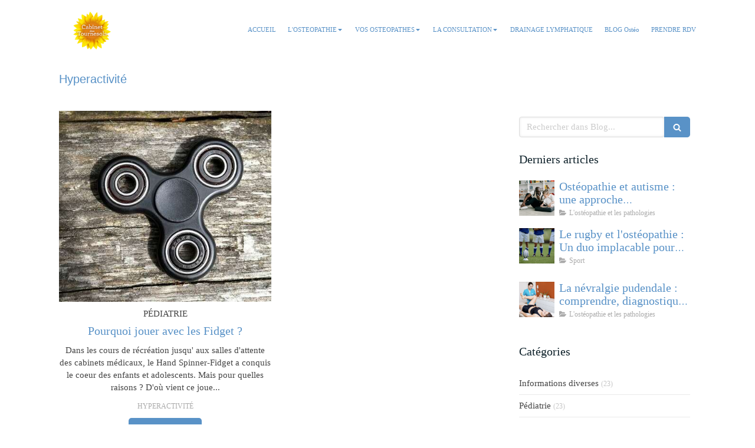

--- FILE ---
content_type: text/html; charset=utf-8
request_url: https://www.osteopathe-nandy-77.fr/blog/mots-cles/hyperactivite
body_size: 24048
content:
<!DOCTYPE html>
<html lang="fr-FR">
  <head>
    <meta charset="utf-8">
    <meta http-equiv="X-UA-Compatible" content="IE=edge">
    <meta name="viewport" content="width=device-width, initial-scale=1.0, user-scalable=yes">

      <base href="//www.osteopathe-nandy-77.fr">

        <meta name="robots" content="index,follow">

        <link rel="canonical" href="https://www.osteopathe-nandy-77.fr/blog/mots-cles/hyperactivite"/>


      <link rel="shortcut icon" type="image/x-icon" href="https://files.sbcdnsb.com/images/b3tiulsez46n/favicon/1681837379/logo_detoure_cabinet_des_tournesols.png" />

    <title>Hyperactivité | Blog</title>
    <meta property="og:type" content="website">
    <meta property="og:url" content="https://www.osteopathe-nandy-77.fr/blog/mots-cles/hyperactivite">
    <meta property="og:title" content="Hyperactivité | Blog">
    <meta property="twitter:card" content="summary">
    <meta property="twitter:title" content="Hyperactivité | Blog">
    <meta name="description" content="">
    <meta property="og:description" content="">
    <meta property="twitter:description" content="">

    


          <link rel="preload" href="https://files.sbcdnsb.com/images/b3tiulsez46n/content/1471954894/4030/1000/e08bdd5831c4c2a0d27220151029-3075403-17wuinl.jpeg" as="image" media="(max-width: 992px)"><link rel="preload" href="https://files.sbcdnsb.com/images/b3tiulsez46n/content/1471954894/4030/1200/e08bdd5831c4c2a0d27220151029-3075403-17wuinl.jpeg" as="image" media="(max-width: 1199px)"><link rel="preload" href="https://files.sbcdnsb.com/images/b3tiulsez46n/content/1471954894/4030/2000/e08bdd5831c4c2a0d27220151029-3075403-17wuinl.jpeg" as="image" media="(min-width: 1200px)">      <link rel="preload" href="https://files.sbcdnsb.com/images/b3tiulsez46n/content/1471954894/4030/1000/e08bdd5831c4c2a0d27220151029-3075403-17wuinl.jpeg" as="image" media="(max-width: 992px)"><link rel="preload" href="https://files.sbcdnsb.com/images/b3tiulsez46n/content/1471954894/4030/1200/e08bdd5831c4c2a0d27220151029-3075403-17wuinl.jpeg" as="image" media="(max-width: 1199px)"><link rel="preload" href="https://files.sbcdnsb.com/images/b3tiulsez46n/content/1471954894/4030/2000/e08bdd5831c4c2a0d27220151029-3075403-17wuinl.jpeg" as="image" media="(min-width: 1200px)">
      

    <link rel="stylesheet" href="https://assets.sbcdnsb.com/assets/application-e9a15786.css" media="all" />
    <link rel="stylesheet" href="https://assets.sbcdnsb.com/assets/app_visitor-edb3d28a.css" media="all" />
    

      <link rel="stylesheet" href="https://assets.sbcdnsb.com/assets/tool/visitor/elements/manifests/map-3da51164.css" media="all" /><link rel="stylesheet" href="https://assets.sbcdnsb.com/assets/tool/visitor/elements/manifests/blog/categories_list-25258638.css" media="all" /><link rel="stylesheet" href="https://assets.sbcdnsb.com/assets/tool/visitor/elements/manifests/blog/tags_list-106e0073.css" media="all" /><link rel="stylesheet" href="https://assets.sbcdnsb.com/assets/tool/visitor/elements/manifests/content_box-206ea9da.css" media="all" />

    <link rel="stylesheet" href="https://assets.sbcdnsb.com/assets/themes/desktop/8/css/visitor-a05f16ba.css" media="all" />
    <link rel="stylesheet" href="https://assets.sbcdnsb.com/assets/themes/mobile/2/css/visitor-913c116c.css" media="only screen and (max-width: 992px)" />

      <link rel="stylesheet" media="all" href="/site/b3tiulsez46n/styles/1768320528/dynamic-styles.css">

      <link rel="stylesheet" media="all" href="/styles/pages/108282/1747775131/containers-specific-styles.css">

      <link rel="stylesheet" href="https://assets.sbcdnsb.com/assets/app_visitor_media_print-cfd52fd9.css" media="print" />

    <meta name="csrf-param" content="authenticity_token" />
<meta name="csrf-token" content="rHAwmGXO8Sne9J-3lgXysc0NAeRkPoLCNkKMDHdQQlYQcOnlnZx6IZpzN20djXx4S_xEa6oxbZ4eh3Mk6BakYQ" />

      <script>
        var _paq = window._paq = window._paq || [];
        _paq.push(["trackPageView"]);
        (function() {
          var u="//mtm.sbcdnsb.com/";
          _paq.push(["setTrackerUrl", u+"matomo.php"]);
          _paq.push(["setSiteId", "33"]);
          var d=document, g=d.createElement("script"), s=d.getElementsByTagName("script")[0];
          g.type="text/javascript"; g.async=true; g.src=u+"matomo.js"; s.parentNode.insertBefore(g,s);
        })();
      </script>

      <script>
        void 0 === window._axcb && (window._axcb = []);
        window._axcb.push(function(axeptio) {
          axeptio.on("cookies:complete", function(choices) {
              if(choices.google_analytics) {
                (function(i,s,o,g,r,a,m){i["GoogleAnalyticsObject"]=r;i[r]=i[r]||function(){
                (i[r].q=i[r].q||[]).push(arguments)},i[r].l=1*new Date();a=s.createElement(o),
                m=s.getElementsByTagName(o)[0];a.async=1;a.src=g;m.parentNode.insertBefore(a,m)
                })(window,document,"script","//www.google-analytics.com/analytics.js","ga");

                  ga("create", "UA-67273786-37", {"cookieExpires": 31536000,"cookieUpdate": "false"});

                ga("send", "pageview");
              }
          });
        });
      </script>

    

    

    

    <script>window.Deferred=function(){var e=[],i=function(){if(window.jQuery&&window.jQuery.ui)for(;e.length;)e.shift()(window.jQuery);else window.setTimeout(i,250)};return i(),{execute:function(i){window.jQuery&&window.jQuery.ui?i(window.jQuery):e.push(i)}}}();</script>

      <script type="application/ld+json">
        {"@context":"https://schema.org","@type":"WebSite","name":"Marie Messager - Adam Borgmann - Gladys Faure  - Chloé Langlois - Marilyn Miranda","url":"https://www.osteopathe-nandy-77.fr/blog/mots-cles/hyperactivite"}
      </script>



  </head>
  <body class="view-visitor theme_wide menu_fixed has_header1 has_no_header2 has_header2_simple has_aside2 has_aside has_footer lazyload ">
        <script>
          function loadAdwordsConversionAsyncScript() {
            var el = document.createElement("script");
            el.setAttribute("type", "text/javascript");
            el.setAttribute("src", "//www.googleadservices.com/pagead/conversion_async.js");
            document.body.append(el);
          }

          void 0 === window._axcb && (window._axcb = []);
          window._axcb.push(function(axeptio) {
            axeptio.on("cookies:complete", function(choices) {
              if(choices.google_remarketing) {
                loadAdwordsConversionAsyncScript();
              }
            });
          });
        </script>

    <div id="body-container">
      
      
      
      
      <header class="header-mobile sb-hidden-md sb-hidden-lg">
  <div class="header-mobile-top">
    <div class="header-mobile-logo">
      <a href="/"><div class="element element-business-logo"><img title="Logo Marie Messager - Adam Borgmann - Gladys Faure  - Chloé Langlois - Marilyn Miranda" alt="Logo Marie Messager - Adam Borgmann - Gladys Faure  - Chloé Langlois - Marilyn Miranda" style="max-width: 100%;" width="600.0" height="599.0" src="https://files.sbcdnsb.com/images/b3tiulsez46n/businesses/1767372922/marie-messager-osteopathe-a-nandy-77-seine-et-marne-specialisee-sport-et-pediatrie.jpeg" /></div></a> 
    </div>
  </div>
  <nav class="clearfix">
    <ul class="cta-n-3">
      <li>
        <a title="Appeler" class="cta-mobile  phone-number-display-conversion-tracking" data-ajax-url="/api-website-feature/conversions/phone_number_display/create" data-conversion-options="{&quot;phoneNumber&quot;:&quot;tel:+33972505192&quot;,&quot;popupId&quot;:null}" data-conversions-options="{&quot;phoneNumber&quot;:&quot;tel:+33972505192&quot;,&quot;popupId&quot;:null}" href="tel:+33972505192"><span class="svg-container"><svg xmlns="http://www.w3.org/2000/svg" viewBox="0 0 1792 1792"><path d="M1600 1240q0 27-10 70.5t-21 68.5q-21 50-122 106-94 51-186 51-27 0-53-3.5t-57.5-12.5-47-14.5-55.5-20.5-49-18q-98-35-175-83-127-79-264-216t-216-264q-48-77-83-175-3-9-18-49t-20.5-55.5-14.5-47-12.5-57.5-3.5-53q0-92 51-186 56-101 106-122 25-11 68.5-21t70.5-10q14 0 21 3 18 6 53 76 11 19 30 54t35 63.5 31 53.5q3 4 17.5 25t21.5 35.5 7 28.5q0 20-28.5 50t-62 55-62 53-28.5 46q0 9 5 22.5t8.5 20.5 14 24 11.5 19q76 137 174 235t235 174q2 1 19 11.5t24 14 20.5 8.5 22.5 5q18 0 46-28.5t53-62 55-62 50-28.5q14 0 28.5 7t35.5 21.5 25 17.5q25 15 53.5 31t63.5 35 54 30q70 35 76 53 3 7 3 21z" /></svg></span></a>
      </li>
      <li>
        <a title="Localisation" class="cta-mobile " href="https://maps.google.com/maps?cid=17645352065975814491"><span class="svg-container"><svg xmlns="http://www.w3.org/2000/svg" viewBox="0 0 1792 1792"><path d="M1152 640q0-106-75-181t-181-75-181 75-75 181 75 181 181 75 181-75 75-181zm256 0q0 109-33 179l-364 774q-16 33-47.5 52t-67.5 19-67.5-19-46.5-52l-365-774q-33-70-33-179 0-212 150-362t362-150 362 150 150 362z" /></svg></span></a>
      </li>
      <li>
        <a class="header-mobile-menu-button-open sb-hidden-print" href="javascript:void(0)" aria-label="mobile-menu-button">
          <span class="text-open"><svg version="1.1" xmlns="http://www.w3.org/2000/svg" xmlns:xlink="http://www.w3.org/1999/xlink" x="0px" y="0px"
    	 viewBox="0 0 500 500" style="enable-background:new 0 0 500 500;" xml:space="preserve">
      <style type="text/css">.st0{fill:none;stroke:#000000;stroke-width:30;stroke-miterlimit:10;}</style>
      <g><line class="st0" x1="0.76" y1="248.82" x2="499.24" y2="250.18"/></g>
      <g><line class="st0" x1="0.85" y1="94.63" x2="499.33" y2="96"/></g>
      <g><line class="st0" x1="0.67" y1="403" x2="499.15" y2="404.37"/></g>
    </svg></span>
          <span class="text-close"><svg version="1.1" xmlns="http://www.w3.org/2000/svg" xmlns:xlink="http://www.w3.org/1999/xlink" x="0px" y="0px"
	 viewBox="0 0 500 500" style="enable-background:new 0 0 500 500;" xml:space="preserve">
      <style type="text/css">.st0{fill:none;stroke:#000000;stroke-width:30;stroke-miterlimit:10;}</style>
      <g><line class="st0" x1="14" y1="14" x2="485" y2="485"/></g>
      <g><line class="st0" x1="485" y1="14" x2="14" y2="485"/></g>
    </svg></span>
        </a>
      </li>
    </ul>    
  </nav>
</header>
<nav class="menu-mobile sb-hidden-md sb-hidden-lg">
    <ul class="mobile-menu-tabs">

    <li class="menu-mobile-element  ">


        <a class="menu-tab-element content-link" href="/">
          
          <span class="tab-content">ACCUEIL</span>
</a>


    </li>


    <li class="menu-mobile-element menu-mobile-element-with-subfolder ">

        <div class="menu-tab-element element element-folder">
          <button class="folder-label-opener">
            <span class="open-icon"><svg version="1.1" xmlns="http://www.w3.org/2000/svg" xmlns:xlink="http://www.w3.org/1999/xlink" x="0px" y="0px"
	 viewBox="0 0 500 500" style="enable-background:new 0 0 500 500;" xml:space="preserve">
      <style type="text/css">.st0{fill:none;stroke:#000000;stroke-width:30;stroke-miterlimit:10;}</style>
      <g><line class="st0" x1="-1" y1="249.5" x2="500" y2="249.5"/></g>
      <g><line class="st0" x1="249.5" y1="0" x2="249.5" y2="499"/></g>
    </svg></span>
            <span class="close-icon" style="display: none;"><svg version="1.1" xmlns="http://www.w3.org/2000/svg" xmlns:xlink="http://www.w3.org/1999/xlink" x="0px" y="0px"
	 viewBox="0 0 500 500" style="enable-background:new 0 0 500 500;" xml:space="preserve">
      <style type="text/css">.st0{fill:none;stroke:#000000;stroke-width:30;stroke-miterlimit:10;}</style>
      <g><line class="st0" x1="-1" y1="249.5" x2="500" y2="249.5"/></g>
    </svg></span>
          </button>

          
          <span class="tab-content">L&#39;OSTEOPATHIE</span>
        </div>

        <ul class="mobile-menu-tabs">

    <li class="menu-mobile-element  ">


        <a class="menu-tab-element content-link" href="/qu-est-ce-que-l-osteopathie">
          
          <span class="tab-content">Qu&#39;est ce que l&#39;ostéopathie ?</span>
</a>


    </li>


    <li class="menu-mobile-element  ">


        <a class="menu-tab-element content-link" href="/osteopathe-pour-sportif-nandy-77">
          
          <span class="tab-content">Ostéopathe pour sportif</span>
</a>


    </li>


    <li class="menu-mobile-element  ">


        <a class="menu-tab-element content-link" href="/osteopathie-pour-femme-enceinte">
          
          <span class="tab-content">Ostéopathie pour femme enceinte</span>
</a>


    </li>


    <li class="menu-mobile-element  ">


        <a class="menu-tab-element content-link" href="/osteopathe-pour-bebe-et-nourrisson">
          
          <span class="tab-content">Ostéopathe pour bébé et nourrisson</span>
</a>


    </li>


    <li class="menu-mobile-element  ">


        <a class="menu-tab-element content-link" href="/le-kinesio-taping">
          
          <span class="tab-content">LE KINESIO TAPING</span>
</a>


    </li>


    <li class="menu-mobile-element  ">


        <a class="menu-tab-element content-link" href="/evenements">
          
          <span class="tab-content">Evénements</span>
</a>


    </li>

</ul>


    </li>


    <li class="menu-mobile-element menu-mobile-element-with-subfolder ">

        <div class="menu-tab-element element element-folder">
          <button class="folder-label-opener">
            <span class="open-icon"><svg version="1.1" xmlns="http://www.w3.org/2000/svg" xmlns:xlink="http://www.w3.org/1999/xlink" x="0px" y="0px"
	 viewBox="0 0 500 500" style="enable-background:new 0 0 500 500;" xml:space="preserve">
      <style type="text/css">.st0{fill:none;stroke:#000000;stroke-width:30;stroke-miterlimit:10;}</style>
      <g><line class="st0" x1="-1" y1="249.5" x2="500" y2="249.5"/></g>
      <g><line class="st0" x1="249.5" y1="0" x2="249.5" y2="499"/></g>
    </svg></span>
            <span class="close-icon" style="display: none;"><svg version="1.1" xmlns="http://www.w3.org/2000/svg" xmlns:xlink="http://www.w3.org/1999/xlink" x="0px" y="0px"
	 viewBox="0 0 500 500" style="enable-background:new 0 0 500 500;" xml:space="preserve">
      <style type="text/css">.st0{fill:none;stroke:#000000;stroke-width:30;stroke-miterlimit:10;}</style>
      <g><line class="st0" x1="-1" y1="249.5" x2="500" y2="249.5"/></g>
    </svg></span>
          </button>

          
          <span class="tab-content">VOS OSTEOPATHES</span>
        </div>

        <ul class="mobile-menu-tabs">

    <li class="menu-mobile-element  ">


        <a class="menu-tab-element content-link" href="/adam-borgmann">
          
          <span class="tab-content">Adam Borgmann, ostéopathe</span>
</a>


    </li>


    <li class="menu-mobile-element  ">


        <a class="menu-tab-element content-link" href="/galys-faure-osteopathe">
          
          <span class="tab-content">Gladys Faure, ostéopathe</span>
</a>


    </li>


    <li class="menu-mobile-element  ">


        <a class="menu-tab-element content-link" href="/chloe-langlois-osteopathe">
          
          <span class="tab-content">Chloé Langlois, ostéopathe</span>
</a>


    </li>


    <li class="menu-mobile-element  ">


        <a class="menu-tab-element content-link" href="/votre-osteopathe">
          
          <span class="tab-content">Marie Messager, ostéopathe</span>
</a>


    </li>


    <li class="menu-mobile-element  ">


        <a class="menu-tab-element content-link" href="/marilyn-miranda-osteopathe">
          
          <span class="tab-content">Marilyn Miranda, ostéopathe</span>
</a>


    </li>

</ul>


    </li>


    <li class="menu-mobile-element menu-mobile-element-with-subfolder ">

        <div class="menu-tab-element element element-folder">
          <button class="folder-label-opener">
            <span class="open-icon"><svg version="1.1" xmlns="http://www.w3.org/2000/svg" xmlns:xlink="http://www.w3.org/1999/xlink" x="0px" y="0px"
	 viewBox="0 0 500 500" style="enable-background:new 0 0 500 500;" xml:space="preserve">
      <style type="text/css">.st0{fill:none;stroke:#000000;stroke-width:30;stroke-miterlimit:10;}</style>
      <g><line class="st0" x1="-1" y1="249.5" x2="500" y2="249.5"/></g>
      <g><line class="st0" x1="249.5" y1="0" x2="249.5" y2="499"/></g>
    </svg></span>
            <span class="close-icon" style="display: none;"><svg version="1.1" xmlns="http://www.w3.org/2000/svg" xmlns:xlink="http://www.w3.org/1999/xlink" x="0px" y="0px"
	 viewBox="0 0 500 500" style="enable-background:new 0 0 500 500;" xml:space="preserve">
      <style type="text/css">.st0{fill:none;stroke:#000000;stroke-width:30;stroke-miterlimit:10;}</style>
      <g><line class="st0" x1="-1" y1="249.5" x2="500" y2="249.5"/></g>
    </svg></span>
          </button>

          
          <span class="tab-content">LA CONSULTATION</span>
        </div>

        <ul class="mobile-menu-tabs">

    <li class="menu-mobile-element  ">


        <a class="menu-tab-element content-link" href="/la-consultation">
          
          <span class="tab-content">CONSULTATION à Nandy</span>
</a>


    </li>


    <li class="menu-mobile-element  ">


        <a class="menu-tab-element link-open-conversion-tracking content-link" data-ajax-url="/api-website-feature/conversions/link_open/create" data-conversion-options="{&quot;linkUrl&quot;:&quot;http://www.osteopathe-versailles-78.fr&quot;,&quot;linkType&quot;:&quot;external_link&quot;,&quot;linkText&quot;:&quot;CONSULTATION à Versailles&quot;,&quot;popupId&quot;:null}" data-conversions-options="{&quot;linkUrl&quot;:&quot;http://www.osteopathe-versailles-78.fr&quot;,&quot;linkType&quot;:&quot;external_link&quot;,&quot;linkText&quot;:&quot;CONSULTATION à Versailles&quot;,&quot;popupId&quot;:null}" target="_blank" rel="noopener" href="http://www.osteopathe-versailles-78.fr">
          
          <span class="tab-content">CONSULTATION à Versailles</span>
</a>


    </li>

</ul>


    </li>


    <li class="menu-mobile-element  ">


        <a class="menu-tab-element content-link" href="/drainage-lymphatique">
          
          <span class="tab-content">DRAINAGE LYMPHATIQUE</span>
</a>


    </li>


    <li class="menu-mobile-element  ">


        <a class="menu-tab-element content-link" href="/blog">
          
          <span class="tab-content">BLOG Ostéo</span>
</a>


    </li>


    <li class="menu-mobile-element  ">


        <a class="menu-tab-element content-link" href="/contact">
          
          <span class="tab-content">PRENDRE RDV</span>
</a>


    </li>

</ul>
  
</nav>


<div class="sb-container-fluid" id="body-container-inner">
  

<div class="sb-hidden-xs sb-hidden-sm has-logo" id="header_wrapper"><div class="clearfix" id="header_wrapper_inner"><div class="" id="menu"><div class="sb-row sb-hidden-xs sb-hidden-sm"><div class="sb-col sb-col-sm"><div id="container_30868" class="sb-bloc sb-bloc-level-3 bloc-element-menu  " style=""><div class="element element-menu true text-only"><div class=" menu-horizontal">
<div class="menu-level-container menu-level-0">
  <ul class="menu-tabs sb-row media-query">

        <li class="menu-tab-container sb-col">
          <div class="menu-tab">
            

              <a class="menu-tab-element  link-text link-text-dark  content-link" title="ACCUEIL" href="/">

                <span class="tab-content" style=''>

                    <span class="title">ACCUEIL</span>
                </span>

</a>

          </div>
        </li>

        <li class="menu-tab-container sb-col">
          <div class="menu-tab">
            
              <div class="menu-tab-element element-folder  link-text link-text-dark">
                <span class="tab-content" style="">

                    <span class="title">L&#39;OSTEOPATHIE</span>
                </span>

                <span class="tab-arrows">
                  <span class="caret-right"><span class="svg-container"><svg xmlns="http://www.w3.org/2000/svg" viewBox="0 0 1792 1792"><path d="M1152 896q0 26-19 45l-448 448q-19 19-45 19t-45-19-19-45v-896q0-26 19-45t45-19 45 19l448 448q19 19 19 45z" /></svg></span></span>
                  <span class="caret-down"><span class="svg-container"><svg xmlns="http://www.w3.org/2000/svg" viewBox="0 0 1792 1792"><path d="M1408 704q0 26-19 45l-448 448q-19 19-45 19t-45-19l-448-448q-19-19-19-45t19-45 45-19h896q26 0 45 19t19 45z" /></svg></span></span>
                </span>
              </div>

          </div>
            
<div class="menu-level-container menu-level-1">
  <ul class="menu-tabs sb-row media-query">

        <li class="menu-tab-container sb-col">
          <div class="menu-tab">
            

              <a class="menu-tab-element  link-text link-text-dark  content-link" title="Qu&#39;est ce que l&#39;ostéopathie ?" href="/qu-est-ce-que-l-osteopathie">

                <span class="tab-content" style=''>

                    <span class="title">Qu&#39;est ce que l&#39;ostéopathie ?</span>
                </span>

</a>

          </div>
        </li>

        <li class="menu-tab-container sb-col">
          <div class="menu-tab">
            

              <a class="menu-tab-element  link-text link-text-dark  content-link" title="Ostéopathe pour sportif" href="/osteopathe-pour-sportif-nandy-77">

                <span class="tab-content" style=''>

                    <span class="title">Ostéopathe pour sportif</span>
                </span>

</a>

          </div>
        </li>

        <li class="menu-tab-container sb-col">
          <div class="menu-tab">
            

              <a class="menu-tab-element  link-text link-text-dark  content-link" title="Ostéopathie pour femme enceinte" href="/osteopathie-pour-femme-enceinte">

                <span class="tab-content" style=''>

                    <span class="title">Ostéopathie pour femme enceinte</span>
                </span>

</a>

          </div>
        </li>

        <li class="menu-tab-container sb-col">
          <div class="menu-tab">
            

              <a class="menu-tab-element  link-text link-text-dark  content-link" title="Ostéopathe pour bébé et nourrisson" href="/osteopathe-pour-bebe-et-nourrisson">

                <span class="tab-content" style=''>

                    <span class="title">Ostéopathe pour bébé et nourrisson</span>
                </span>

</a>

          </div>
        </li>

        <li class="menu-tab-container sb-col">
          <div class="menu-tab">
            

              <a class="menu-tab-element  link-text link-text-dark  content-link" title="LE KINESIO TAPING" href="/le-kinesio-taping">

                <span class="tab-content" style=''>

                    <span class="title">LE KINESIO TAPING</span>
                </span>

</a>

          </div>
        </li>

        <li class="menu-tab-container sb-col">
          <div class="menu-tab">
            

              <a class="menu-tab-element  link-text link-text-dark  content-link" title="Evénements" href="/evenements">

                <span class="tab-content" style=''>

                    <span class="title">Evénements</span>
                </span>

</a>

          </div>
        </li>
  </ul>
</div>

        </li>

        <li class="menu-tab-container sb-col">
          <div class="menu-tab">
            
              <div class="menu-tab-element element-folder  link-text link-text-dark">
                <span class="tab-content" style="">

                    <span class="title">VOS OSTEOPATHES</span>
                </span>

                <span class="tab-arrows">
                  <span class="caret-right"><span class="svg-container"><svg xmlns="http://www.w3.org/2000/svg" viewBox="0 0 1792 1792"><path d="M1152 896q0 26-19 45l-448 448q-19 19-45 19t-45-19-19-45v-896q0-26 19-45t45-19 45 19l448 448q19 19 19 45z" /></svg></span></span>
                  <span class="caret-down"><span class="svg-container"><svg xmlns="http://www.w3.org/2000/svg" viewBox="0 0 1792 1792"><path d="M1408 704q0 26-19 45l-448 448q-19 19-45 19t-45-19l-448-448q-19-19-19-45t19-45 45-19h896q26 0 45 19t19 45z" /></svg></span></span>
                </span>
              </div>

          </div>
            
<div class="menu-level-container menu-level-1">
  <ul class="menu-tabs sb-row media-query">

        <li class="menu-tab-container sb-col">
          <div class="menu-tab">
            

              <a class="menu-tab-element  link-text link-text-dark  content-link" title="Adam Borgmann, ostéopathe" href="/adam-borgmann">

                <span class="tab-content" style=''>

                    <span class="title">Adam Borgmann, ostéopathe</span>
                </span>

</a>

          </div>
        </li>

        <li class="menu-tab-container sb-col">
          <div class="menu-tab">
            

              <a class="menu-tab-element  link-text link-text-dark  content-link" title="Gladys Faure, ostéopathe" href="/galys-faure-osteopathe">

                <span class="tab-content" style=''>

                    <span class="title">Gladys Faure, ostéopathe</span>
                </span>

</a>

          </div>
        </li>

        <li class="menu-tab-container sb-col">
          <div class="menu-tab">
            

              <a class="menu-tab-element  link-text link-text-dark  content-link" title="Chloé Langlois, ostéopathe" href="/chloe-langlois-osteopathe">

                <span class="tab-content" style=''>

                    <span class="title">Chloé Langlois, ostéopathe</span>
                </span>

</a>

          </div>
        </li>

        <li class="menu-tab-container sb-col">
          <div class="menu-tab">
            

              <a class="menu-tab-element  link-text link-text-dark  content-link" title="Marie Messager, ostéopathe" href="/votre-osteopathe">

                <span class="tab-content" style=''>

                    <span class="title">Marie Messager, ostéopathe</span>
                </span>

</a>

          </div>
        </li>

        <li class="menu-tab-container sb-col">
          <div class="menu-tab">
            

              <a class="menu-tab-element  link-text link-text-dark  content-link" title="Marilyn Miranda, ostéopathe" href="/marilyn-miranda-osteopathe">

                <span class="tab-content" style=''>

                    <span class="title">Marilyn Miranda, ostéopathe</span>
                </span>

</a>

          </div>
        </li>
  </ul>
</div>

        </li>

        <li class="menu-tab-container sb-col">
          <div class="menu-tab">
            
              <div class="menu-tab-element element-folder  link-text link-text-dark">
                <span class="tab-content" style="">

                    <span class="title">LA CONSULTATION</span>
                </span>

                <span class="tab-arrows">
                  <span class="caret-right"><span class="svg-container"><svg xmlns="http://www.w3.org/2000/svg" viewBox="0 0 1792 1792"><path d="M1152 896q0 26-19 45l-448 448q-19 19-45 19t-45-19-19-45v-896q0-26 19-45t45-19 45 19l448 448q19 19 19 45z" /></svg></span></span>
                  <span class="caret-down"><span class="svg-container"><svg xmlns="http://www.w3.org/2000/svg" viewBox="0 0 1792 1792"><path d="M1408 704q0 26-19 45l-448 448q-19 19-45 19t-45-19l-448-448q-19-19-19-45t19-45 45-19h896q26 0 45 19t19 45z" /></svg></span></span>
                </span>
              </div>

          </div>
            
<div class="menu-level-container menu-level-1">
  <ul class="menu-tabs sb-row media-query">

        <li class="menu-tab-container sb-col">
          <div class="menu-tab">
            

              <a class="menu-tab-element  link-text link-text-dark  content-link" title="CONSULTATION à Nandy" href="/la-consultation">

                <span class="tab-content" style=''>

                    <span class="title">CONSULTATION à Nandy</span>
                </span>

</a>

          </div>
        </li>

        <li class="menu-tab-container sb-col">
          <div class="menu-tab">
            

              <a class="menu-tab-element  link-text link-text-dark link-open-conversion-tracking content-link" title="CONSULTATION à Versailles" data-ajax-url="/api-website-feature/conversions/link_open/create" data-conversion-options="{&quot;linkUrl&quot;:&quot;http://www.osteopathe-versailles-78.fr&quot;,&quot;linkType&quot;:&quot;external_link&quot;,&quot;linkText&quot;:&quot;CONSULTATION à Versailles&quot;,&quot;popupId&quot;:null}" data-conversions-options="{&quot;linkUrl&quot;:&quot;http://www.osteopathe-versailles-78.fr&quot;,&quot;linkType&quot;:&quot;external_link&quot;,&quot;linkText&quot;:&quot;CONSULTATION à Versailles&quot;,&quot;popupId&quot;:null}" target="_blank" rel="noopener" href="http://www.osteopathe-versailles-78.fr">

                <span class="tab-content" style=''>

                    <span class="title">CONSULTATION à Versailles</span>
                </span>

</a>

          </div>
        </li>
  </ul>
</div>

        </li>

        <li class="menu-tab-container sb-col">
          <div class="menu-tab">
            

              <a class="menu-tab-element  link-text link-text-dark  content-link" title="DRAINAGE LYMPHATIQUE" href="/drainage-lymphatique">

                <span class="tab-content" style=''>

                    <span class="title">DRAINAGE LYMPHATIQUE</span>
                </span>

</a>

          </div>
        </li>

        <li class="menu-tab-container sb-col">
          <div class="menu-tab">
            

              <a class="menu-tab-element  link-text link-text-dark  content-link" title="BLOG Ostéo" href="/blog">

                <span class="tab-content" style=''>

                    <span class="title">BLOG Ostéo</span>
                </span>

</a>

          </div>
        </li>

        <li class="menu-tab-container sb-col">
          <div class="menu-tab">
            

              <a class="menu-tab-element  link-text link-text-dark  content-link" title="PRENDRE RDV" href="/contact">

                <span class="tab-content" style=''>

                    <span class="title">PRENDRE RDV</span>
                </span>

</a>

          </div>
        </li>
  </ul>
</div>
</div></div></div>
</div></div></div><div class="container-light" id="header1"><div id="header1-static" class="">
  <div class="header1-static-logo">
    <div id="container_30873" class="sb-bloc sb-bloc-level-3 header1-logo bloc-element-image  " style="padding: 10px 10px 10px 30px;"><div id="container_30873_inner" style="border-top-right-radius: 10px;border-top-left-radius: 10px;border-bottom-right-radius: 10px;border-bottom-left-radius: 10px;" class="sb-bloc-inner container_30873_inner sb-display-animated border-radius" data-animation-options="{&quot;type&quot;:&quot;fadeIn&quot;,&quot;duration&quot;:1000,&quot;delay&quot;:0}"><div id="element-image-1402" class="element element-image sb-vi-text-center" data-id="1402">

  <div class="element-image-container redirect_with_no_text" style="">


      <a title="Ostéopathe à Nandy 77 - Marie Messager - Proche Savigny le Temple" href="/">
        
<script type="application/ld+json">{"@context":"https://schema.org","@type":"ImageObject","url":"https://files.sbcdnsb.com/images/b3tiulsez46n/content/1738741965/4029/marie-messager-osteopathe-a-nandy-77-seine-et-marne-specialisee-sport-et-pediatrie.jpeg","name":"marie-messager-osteopathe-a-nandy-77-seine-et-marne-specialisee-sport-et-pediatrie.png","datePublished":"2015-10-29","width":"6803","height":"6791","caption":"marie messager ostéopathe à Nandy 77 seine et marne spécialisée sport et pédiatrie","inLanguage":"fr-FR"}</script>

  <img srcset="https://files.sbcdnsb.com/images/b3tiulsez46n/content/1738741965/4029/100/marie-messager-osteopathe-a-nandy-77-seine-et-marne-specialisee-sport-et-pediatrie.jpeg 100w, https://files.sbcdnsb.com/images/b3tiulsez46n/content/1738741965/4029/200/marie-messager-osteopathe-a-nandy-77-seine-et-marne-specialisee-sport-et-pediatrie.jpeg 200w, https://files.sbcdnsb.com/images/b3tiulsez46n/content/1738741965/4029/400/marie-messager-osteopathe-a-nandy-77-seine-et-marne-specialisee-sport-et-pediatrie.jpeg 400w, https://files.sbcdnsb.com/images/b3tiulsez46n/content/1738741965/4029/600/marie-messager-osteopathe-a-nandy-77-seine-et-marne-specialisee-sport-et-pediatrie.jpeg 600w, https://files.sbcdnsb.com/images/b3tiulsez46n/content/1738741965/4029/800/marie-messager-osteopathe-a-nandy-77-seine-et-marne-specialisee-sport-et-pediatrie.jpeg 800w, https://files.sbcdnsb.com/images/b3tiulsez46n/content/1738741965/4029/1000/marie-messager-osteopathe-a-nandy-77-seine-et-marne-specialisee-sport-et-pediatrie.jpeg 1000w, https://files.sbcdnsb.com/images/b3tiulsez46n/content/1738741965/4029/1200/marie-messager-osteopathe-a-nandy-77-seine-et-marne-specialisee-sport-et-pediatrie.jpeg 1200w, https://files.sbcdnsb.com/images/b3tiulsez46n/content/1738741965/4029/1600/marie-messager-osteopathe-a-nandy-77-seine-et-marne-specialisee-sport-et-pediatrie.jpeg 1600w, https://files.sbcdnsb.com/images/b3tiulsez46n/content/1738741965/4029/2000/marie-messager-osteopathe-a-nandy-77-seine-et-marne-specialisee-sport-et-pediatrie.jpeg 2000w" width="6803" height="6791" class="sb-vi-img-responsive img-query" alt="marie messager ostéopathe à Nandy 77 seine et marne spécialisée sport et pédiatrie" src="https://files.sbcdnsb.com/images/b3tiulsez46n/content/1738741965/4029/100/marie-messager-osteopathe-a-nandy-77-seine-et-marne-specialisee-sport-et-pediatrie.jpeg" />


</a>

  </div>
</div></div></div>
  </div>
</div></div></div></div><div class="container-light sb-row media-query sb-row-table" id="center"><div class="sb-col sb-col-sm" id="center_inner_wrapper"><div class="" id="h1">
<div class="sb-bloc">

  <div class="sb-bloc-inner">
    <h1>Hyperactivité</h1>
  </div>
</div></div><div class="" id="blog-wrapper"><section id="center_inner">

    

  <div id="blog-page-index-articles-list">
    
  <div class="blog-articles-thumbnails-list design_6 " >
    <div class="sb-row el-query media-query with-padding">
        <div class="sb-col sb-col-xs-6 sb-col-xxs-12">
            <article class="blog-article-thumbnail  clearfix  design_6 " style="">
              
              

    <div class="article-cover"><a class="bg-imaged article-background-image" data-bg="https://files.sbcdnsb.com/images/b3tiulsez46n/content/1738766445/254220/600/fidgethandspinnermotricitdelenfanthyperactivitparostopathenandy.jpeg" style="background-color: #fafafa;" title="Pourquoi jouer avec les Fidget ?" aria-label="Fidgethandspinnermotricitdelenfanthyperactivitparostopathenandy" href="/blog/articles/pourquoi-jouer-avec-les-fidget"></a></div>
  <div class="article-content">
    <div class="article-category">
      <span>Pédiatrie</span>
    </div>
    <div class="article-title"><h3><a class="link-text link-text-light" href="/blog/articles/pourquoi-jouer-avec-les-fidget"><span>Pourquoi jouer avec les Fidget ?</span></a></h3></div>
    <div class="article-subtitle article-subtitle-dashed">
    </div>
    <div class="article-description">
      <p>
Dans les cours de récréation jusqu' aux salles d'attente des cabinets médicaux, le Hand Spinner-Fidget a conquis le coeur des enfants et adolescents. Mais pour quelles raisons ? D'où vient ce joue...</p>
    </div>
      <div class="article-tags tags-design-default">
<a title="hyperactivité" class="tag" href="/blog/mots-cles/hyperactivite"><span class="svg-container"><svg xmlns="http://www.w3.org/2000/svg" viewBox="0 0 1792 1792"><path d="M576 448q0-53-37.5-90.5t-90.5-37.5-90.5 37.5-37.5 90.5 37.5 90.5 90.5 37.5 90.5-37.5 37.5-90.5zm1067 576q0 53-37 90l-491 492q-39 37-91 37-53 0-90-37l-715-716q-38-37-64.5-101t-26.5-117v-416q0-52 38-90t90-38h416q53 0 117 26.5t102 64.5l715 714q37 39 37 91z" /></svg></span><span>hyperactivité</span></a>      </div>
    <div class="article-read-more">
      <div class="element-link">
        <a class="link-text link-text-dark sb-vi-btn skin_1" title="Pourquoi jouer avec les Fidget ?" href="/blog/articles/pourquoi-jouer-avec-les-fidget">
          <span>Lire la suite...</span>
</a>      </div>
    </div>
  </div>
  

<script type="application/ld+json">
  {"@context":"https://schema.org","@type":"Article","@id":"https://schema.org/Article/4oYlo6PtZx","url":"https://www.osteopathe-nandy-77.fr/blog/articles/pourquoi-jouer-avec-les-fidget","mainEntityOfPage":"https://www.osteopathe-nandy-77.fr/blog/articles/pourquoi-jouer-avec-les-fidget","datePublished":"2017-05-18T00:00:00+02:00","dateModified":"2025-02-05T15:40:45+01:00","publisher":{"@type":"Organization","@id":"https://schema.org/Organization/lal0dR6pFM","name":"Marie Messager - Adam Borgmann - Gladys Faure  - Chloé Langlois - Marilyn Miranda","logo":"https://files.sbcdnsb.com/images/b3tiulsez46n/businesses/1767372922/marie-messager-osteopathe-a-nandy-77-seine-et-marne-specialisee-sport-et-pediatrie.jpeg"},"description":"\nDans les cours de récréation jusqu\u0026#39; aux salles d\u0026#39;attente des cabinets médicaux, le Hand Spinner-Fidget a conquis le coeur des enfants et adolescents. Mais pour quelles raisons ? D\u0026#39;où vient ce joue...","headline":"Pourquoi jouer avec les Fidget ?","articleSection":"Pédiatrie","keywords":"hyperactivité","image":"https://files.sbcdnsb.com/images/b3tiulsez46n/content/1738766445/254220/600/fidgethandspinnermotricitdelenfanthyperactivitparostopathenandy.jpeg","wordCount":785,"author":{"@type":"Person","@id":"https://schema.org/Person/marie-messager-osteopathe-nandy","name":"Marie Messager Ostéopathe Nandy","sameAs":["https://www.instagram.com/marie_osteopathe/","http://www.viadeo.com/p/00211xqhzha1h52q","https://www.youtube.com/channel/UCgv7F4_AtH-Ssd7MrVi4gFA","https://maps.google.com/maps?cid=17645352065975814491"]}}
</script>
            </article>
        </div>
    </div>
  </div>


  </div>
  
  
    <div class="will-paginate-container">
  <div class="entries-infos">
    1 article
  </div>
  <div class="digg_pagination" style="background: none;">
    
  </div>
</div>



</section>
<section id="aside">
  <div class="sections-container" data-id="31945"><section class=" section tree-container" id="colonne-complementaire-droite_36188" >
<div class="sb-bloc-inner container_444225_inner" id="container_444225_inner" style="padding: 10px 10px 60px 10px;"><div class="subcontainers"><div id="container_444285" class="sb-bloc sb-bloc-level-3 bloc-element-blog-element-searchbar  " style="padding: 10px 10px 10px 10px;"><div class="element element-blog-element-searchbar"><div class="element-blog-element-searchbar-content">
  <form action="/blog/recherche" accept-charset="UTF-8" method="get">
    <div class="sb-vi-form-group">
      <div class="sb-vi-input-with-button">
        <input type="text" name="q" id="q" class="sb-vi-form-input" placeholder="Rechercher dans Blog..." />
        <span class="sb-vi-input-group-btn">
          <button class="sb-vi-btn no-text" title="Rechercher dans Blog"><span class="svg-container"><svg xmlns="http://www.w3.org/2000/svg" viewBox="0 0 1792 1792"><path d="M1216 832q0-185-131.5-316.5t-316.5-131.5-316.5 131.5-131.5 316.5 131.5 316.5 316.5 131.5 316.5-131.5 131.5-316.5zm512 832q0 52-38 90t-90 38q-54 0-90-38l-343-342q-179 124-399 124-143 0-273.5-55.5t-225-150-150-225-55.5-273.5 55.5-273.5 150-225 225-150 273.5-55.5 273.5 55.5 225 150 150 225 55.5 273.5q0 220-124 399l343 343q37 37 37 90z" /></svg></span></button>
        </span>
      </div>
    </div>
</form></div>
</div></div><div id="container_444288" class="sb-bloc sb-bloc-level-3 bloc-element-title  " style="padding: 10px 10px 10px 10px;"><div class="element element-title sb-vi-text-left"><h3><span class="element-title-inner"><span style='font-size: 20px;'>Derniers articles</span></span></h3></div></div><div id="container_444291" class="sb-bloc sb-bloc-level-3 bloc-element-blog-element-last-article  " style="padding: 10px 10px 10px 10px;"><div class="element element-blog-element-last-article">
  <div class="blog-articles-thumbnails-list design_2 " >
    <div class="sb-row el-query media-query with-padding">
        <div class="sb-col sb-col-xs-6 sb-col-xxs-12">
            <article class="blog-article-thumbnail  clearfix  design_2 " style="">
              
              

    <div class="article-cover"><a class="bg-imaged article-background-image" data-bg="https://files.sbcdnsb.com/images/b3tiulsez46n/content/1767553840/7034678/600/autisme-trouble-du-spectre-autistique-osteopathe.png" style="background-color: #fafafa;" title="Ostéopathie et autisme : une approche complémentaire pour améliorer le bien être" aria-label="Autisme trouble du spectre autistique osteopathe" href="/blog/articles/osteopathie-et-autisme-une-approche-complementaire-pour-ameliorer-le-bien-etre"></a></div>
  <div class="article-content" >
    <div class="article-title"><h3><a class="link-text link-text-light" href="/blog/articles/osteopathie-et-autisme-une-approche-complementaire-pour-ameliorer-le-bien-etre"><span>Ostéopathie et autisme : une approche complémentaire pour améliorer le bien être</span></a></h3></div>
    <div class="article-subtitle article-subtitle-default">
        <div class="article-category">
          <span class="inline-flex"><span class="svg-container"><svg xmlns="http://www.w3.org/2000/svg" viewBox="0 0 1792 1792"><path d="M1815 952q0 31-31 66l-336 396q-43 51-120.5 86.5t-143.5 35.5h-1088q-34 0-60.5-13t-26.5-43q0-31 31-66l336-396q43-51 120.5-86.5t143.5-35.5h1088q34 0 60.5 13t26.5 43zm-343-344v160h-832q-94 0-197 47.5t-164 119.5l-337 396-5 6q0-4-.5-12.5t-.5-12.5v-960q0-92 66-158t158-66h320q92 0 158 66t66 158v32h544q92 0 158 66t66 158z" /></svg></span> L&#39;ostéopathie et les pathologies</span>
        </div>
    </div>
  </div>
  

<script type="application/ld+json">
  {"@context":"https://schema.org","@type":"Article","@id":"https://schema.org/Article/QJtZSOUiOP","url":"https://www.osteopathe-nandy-77.fr/blog/articles/osteopathie-et-autisme-une-approche-complementaire-pour-ameliorer-le-bien-etre","mainEntityOfPage":"https://www.osteopathe-nandy-77.fr/blog/articles/osteopathie-et-autisme-une-approche-complementaire-pour-ameliorer-le-bien-etre","datePublished":"2026-01-04T00:00:00+01:00","dateModified":"2026-01-08T11:54:15+01:00","publisher":{"@type":"Organization","@id":"https://schema.org/Organization/lal0dR6pFM","name":"Marie Messager - Adam Borgmann - Gladys Faure  - Chloé Langlois - Marilyn Miranda","logo":"https://files.sbcdnsb.com/images/b3tiulsez46n/businesses/1767372922/marie-messager-osteopathe-a-nandy-77-seine-et-marne-specialisee-sport-et-pediatrie.jpeg"},"description":"Les troubles du spectre autistique (TSA) concernent aujourd’hui environ 650 000 personnes en France, dont près de 100 000 enfants. Ces chiffres témoignent de...","headline":"Ostéopathie et autisme : une approche complémentaire pour améliorer le bien être","articleSection":"L'ostéopathie et les pathologies","keywords":"TSA,trouble du spectre autistique,autisme","image":"https://files.sbcdnsb.com/images/b3tiulsez46n/content/1767553840/7034678/600/autisme-trouble-du-spectre-autistique-osteopathe.png","wordCount":1530,"author":{"@type":"Person","@id":"https://schema.org/Person/adam-borgmann","name":"Adam Borgmann","sameAs":["https://www.instagram.com/marie_osteopathe/","http://www.viadeo.com/p/00211xqhzha1h52q","https://www.youtube.com/channel/UCgv7F4_AtH-Ssd7MrVi4gFA","https://maps.google.com/maps?cid=17645352065975814491"]}}
</script>
            </article>
        </div>
        <div class="sb-col sb-col-xs-6 sb-col-xxs-12">
            <article class="blog-article-thumbnail  clearfix  design_2 " style="">
              
              

    <div class="article-cover"><a class="bg-imaged article-background-image" data-bg="https://files.sbcdnsb.com/images/b3tiulsez46n/content/1767531114/7020913/600/osteopathe-rugby-nandy-77-seine-et-marne.png" style="background-color: #fafafa;" title="Le rugby et l&#39;ostéopathie :  Un duo implacable pour les rugbymen" aria-label="Osteopathe rugby nandy 77 seine et marne" href="/blog/articles/le-rugby-et-l-osteopathie-un-duo-implacable-pour-les-rugbymen"></a></div>
  <div class="article-content" >
    <div class="article-title"><h3><a class="link-text link-text-light" href="/blog/articles/le-rugby-et-l-osteopathie-un-duo-implacable-pour-les-rugbymen"><span>Le rugby et l&#39;ostéopathie :  Un duo implacable pour les rugbymen</span></a></h3></div>
    <div class="article-subtitle article-subtitle-default">
        <div class="article-category">
          <span class="inline-flex"><span class="svg-container"><svg xmlns="http://www.w3.org/2000/svg" viewBox="0 0 1792 1792"><path d="M1815 952q0 31-31 66l-336 396q-43 51-120.5 86.5t-143.5 35.5h-1088q-34 0-60.5-13t-26.5-43q0-31 31-66l336-396q43-51 120.5-86.5t143.5-35.5h1088q34 0 60.5 13t26.5 43zm-343-344v160h-832q-94 0-197 47.5t-164 119.5l-337 396-5 6q0-4-.5-12.5t-.5-12.5v-960q0-92 66-158t158-66h320q92 0 158 66t66 158v32h544q92 0 158 66t66 158z" /></svg></span> Sport</span>
        </div>
    </div>
  </div>
  

<script type="application/ld+json">
  {"@context":"https://schema.org","@type":"Article","@id":"https://schema.org/Article/UCJtKylI3x","url":"https://www.osteopathe-nandy-77.fr/blog/articles/le-rugby-et-l-osteopathie-un-duo-implacable-pour-les-rugbymen","mainEntityOfPage":"https://www.osteopathe-nandy-77.fr/blog/articles/le-rugby-et-l-osteopathie-un-duo-implacable-pour-les-rugbymen","datePublished":"2026-01-02T00:00:00+01:00","dateModified":"2026-01-04T13:51:54+01:00","publisher":{"@type":"Organization","@id":"https://schema.org/Organization/lal0dR6pFM","name":"Marie Messager - Adam Borgmann - Gladys Faure  - Chloé Langlois - Marilyn Miranda","logo":"https://files.sbcdnsb.com/images/b3tiulsez46n/businesses/1767372922/marie-messager-osteopathe-a-nandy-77-seine-et-marne-specialisee-sport-et-pediatrie.jpeg"},"description":"Le rugby est bien plus qu’un simple sport ; c’est une passion intense qui mêle puissance brute, stratégie affûtée et esprit d’équipe inébranlable. Que vous s...","headline":"Le rugby et l'ostéopathie :  Un duo implacable pour les rugbymen","articleSection":"Sport","keywords":"osteopathe spécialisé rugby,rugby,rugbyman,osteopathe du sport,ostéo du sport,ostéopathe","image":"https://files.sbcdnsb.com/images/b3tiulsez46n/content/1767531114/7020913/600/osteopathe-rugby-nandy-77-seine-et-marne.png","wordCount":1272,"author":{"@type":"Person","@id":"https://schema.org/Person/adam-borgmann","name":"Adam Borgmann","sameAs":["https://www.instagram.com/marie_osteopathe/","http://www.viadeo.com/p/00211xqhzha1h52q","https://www.youtube.com/channel/UCgv7F4_AtH-Ssd7MrVi4gFA","https://maps.google.com/maps?cid=17645352065975814491"]}}
</script>
            </article>
        </div>
    </div>
    <div class="sb-row el-query media-query with-padding">
        <div class="sb-col sb-col-xs-6 sb-col-xxs-12">
            <article class="blog-article-thumbnail  clearfix  design_2 " style="">
              
              

    <div class="article-cover"><a class="bg-imaged article-background-image" data-bg="https://files.sbcdnsb.com/images/b3tiulsez46n/content/1766775680/6978514/600/nevralgie-pudendale-osteopathe-nandy-77.png" style="background-color: #fafafa;" title="La névralgie pudendale : comprendre, diagnostiquer et soulager avec l’ostéopathie" aria-label="Nevralgie pudendale osteopathe nandy 77" href="/blog/articles/la-nevralgie-pudendale-comprendre-diagnostiquer-et-soulager-avec-l-osteopathie"></a></div>
  <div class="article-content" >
    <div class="article-title"><h3><a class="link-text link-text-light" href="/blog/articles/la-nevralgie-pudendale-comprendre-diagnostiquer-et-soulager-avec-l-osteopathie"><span>La névralgie pudendale : comprendre, diagnostiquer et soulager avec l’ostéopathie</span></a></h3></div>
    <div class="article-subtitle article-subtitle-default">
        <div class="article-category">
          <span class="inline-flex"><span class="svg-container"><svg xmlns="http://www.w3.org/2000/svg" viewBox="0 0 1792 1792"><path d="M1815 952q0 31-31 66l-336 396q-43 51-120.5 86.5t-143.5 35.5h-1088q-34 0-60.5-13t-26.5-43q0-31 31-66l336-396q43-51 120.5-86.5t143.5-35.5h1088q34 0 60.5 13t26.5 43zm-343-344v160h-832q-94 0-197 47.5t-164 119.5l-337 396-5 6q0-4-.5-12.5t-.5-12.5v-960q0-92 66-158t158-66h320q92 0 158 66t66 158v32h544q92 0 158 66t66 158z" /></svg></span> L&#39;ostéopathie et les pathologies</span>
        </div>
    </div>
  </div>
  

<script type="application/ld+json">
  {"@context":"https://schema.org","@type":"Article","@id":"https://schema.org/Article/IwNNVUktbi","url":"https://www.osteopathe-nandy-77.fr/blog/articles/la-nevralgie-pudendale-comprendre-diagnostiquer-et-soulager-avec-l-osteopathie","mainEntityOfPage":"https://www.osteopathe-nandy-77.fr/blog/articles/la-nevralgie-pudendale-comprendre-diagnostiquer-et-soulager-avec-l-osteopathie","datePublished":"2025-12-26T00:00:00+01:00","dateModified":"2025-12-26T20:01:22+01:00","publisher":{"@type":"Organization","@id":"https://schema.org/Organization/lal0dR6pFM","name":"Marie Messager - Adam Borgmann - Gladys Faure  - Chloé Langlois - Marilyn Miranda","logo":"https://files.sbcdnsb.com/images/b3tiulsez46n/businesses/1767372922/marie-messager-osteopathe-a-nandy-77-seine-et-marne-specialisee-sport-et-pediatrie.jpeg"},"description":"La névralgie pudendale (aussi appelée neuropathie pudendale ou syndrome du canal d’Alcock) est une affection chronique très douloureuse qui touche le nerf pu...","headline":"La névralgie pudendale : comprendre, diagnostiquer et soulager avec l’ostéopathie","articleSection":"L'ostéopathie et les pathologies","keywords":"seine et marne,nerf pudendal,nevralgie pudendale,syndrome du canal d’Alcock,canal d'alcock,neuropathie pudendal,osteo,ostéopathe","image":"https://files.sbcdnsb.com/images/b3tiulsez46n/content/1766775680/6978514/600/nevralgie-pudendale-osteopathe-nandy-77.png","wordCount":1006,"author":{"@type":"Person","@id":"https://schema.org/Person/marie-messager-osteopathe-nandy","name":"Marie Messager Ostéopathe Nandy","sameAs":["https://www.instagram.com/marie_osteopathe/","http://www.viadeo.com/p/00211xqhzha1h52q","https://www.youtube.com/channel/UCgv7F4_AtH-Ssd7MrVi4gFA","https://maps.google.com/maps?cid=17645352065975814491"]}}
</script>
            </article>
        </div>
    </div>
  </div>

</div></div><div id="container_444294" class="sb-bloc sb-bloc-level-3 bloc-element-title  " style="padding: 10px 10px 10px 10px;"><div class="element element-title sb-vi-text-left"><h3><span class="element-title-inner"><span style='font-size: 20px;'>Catégories</span></span></h3></div></div><div id="container_444297" class="sb-bloc sb-bloc-level-3 bloc-element-blog-element-categories-list  " style="padding: 10px 10px 10px 10px;"><div class="element element-blog-element-categories-list sb-vi-text-left">  <div class="element-blog-element-categories-list-content" >
      <ul class="view-vertical ">
          <li>
            <a href="/blog/categories/informations-diverses">
              Informations diverses
</a>            <span class="articles-count">(23)</span>
          </li>
          <li>
            <a href="/blog/categories/pediatrie">
              Pédiatrie
</a>            <span class="articles-count">(23)</span>
          </li>
          <li>
            <a href="/blog/categories/generalites-en-osteopathie">
              Généralités en ostéopathie
</a>            <span class="articles-count">(17)</span>
          </li>
          <li>
            <a href="/blog/categories/l-osteopathie-et-les-pathologies">
              L&#39;ostéopathie et les pathologies
</a>            <span class="articles-count">(53)</span>
          </li>
          <li>
            <a href="/blog/categories/recherche-en-osteopathie">
              Recherche en ostéopathie
</a>            <span class="articles-count">(12)</span>
          </li>
          <li>
            <a href="/blog/categories/sport">
              Sport
</a>            <span class="articles-count">(39)</span>
          </li>
          <li>
            <a href="/blog/categories/gynecologie-pediatrie">
              Gynécologie-pédiatrie
</a>            <span class="articles-count">(15)</span>
          </li>
          <li>
            <a href="/blog/categories/drainage-lymphatique">
              Drainage lymphatique
</a>            <span class="articles-count">(7)</span>
          </li>
      </ul>
  </div>
</div></div><div id="container_446691" class="sb-bloc sb-bloc-level-3 bloc-element-title  " style="padding: 10px 10px 10px 10px;"><div class="element element-title theme-skin"><h4><span class="element-title-inner">Mots clés</span></h4></div></div><div id="container_446694" class="sb-bloc sb-bloc-level-3 bloc-element-blog-element-tags-list  " style="padding: 10px 10px 10px 10px;"><div class="element element-blog-element-tags-list sb-vi-text-left">  <div class="element-blog-element-tags-list-content" >
      <ul class="view-label ">
          <li>
              <a title="10 km" href="/blog/mots-cles/10-km">
                10 km
</a>          </li>
          <li>
              <a title="2018" href="/blog/mots-cles/2018">
                2018
</a>          </li>
          <li>
              <a title="4ème trimestre de grossesse" href="/blog/mots-cles/4eme-trimestre-de-grossesse">
                4ème trimestre de grossesse
</a>          </li>
          <li>
              <a title="abdos" href="/blog/mots-cles/abdos">
                abdos
</a>          </li>
          <li>
              <a title="ablation du sein" href="/blog/mots-cles/ablation-du-sein">
                ablation du sein
</a>          </li>
          <li>
              <a title="accouchement" href="/blog/mots-cles/accouchement">
                accouchement
</a>          </li>
          <li>
              <a title="accouchement voie basse" href="/blog/mots-cles/accouchement-voie-basse">
                accouchement voie basse
</a>          </li>
          <li>
              <a title="adducteurs" href="/blog/mots-cles/adducteurs">
                adducteurs
</a>          </li>
          <li>
              <a title="adhérences" href="/blog/mots-cles/adherences">
                adhérences
</a>          </li>
          <li>
              <a title="ado" href="/blog/mots-cles/ado">
                ado
</a>          </li>
          <li>
              <a title="adolescent" href="/blog/mots-cles/adolescent">
                adolescent
</a>          </li>
          <li>
              <a title="adolescents" href="/blog/mots-cles/adolescents">
                adolescents
</a>          </li>
          <li>
              <a title="aerien" href="/blog/mots-cles/aerien">
                aerien
</a>          </li>
          <li>
              <a title="agrément" href="/blog/mots-cles/agrement">
                agrément
</a>          </li>
          <li>
              <a title="algo" href="/blog/mots-cles/algo">
                algo
</a>          </li>
          <li>
              <a title="algoneurodystrophie" href="/blog/mots-cles/algoneurodystrophie">
                algoneurodystrophie
</a>          </li>
          <li>
              <a title="alimentation" href="/blog/mots-cles/alimentation">
                alimentation
</a>          </li>
          <li>
              <a title="alimentation anti-inflammatoire" href="/blog/mots-cles/alimentation-anti-inflammatoire">
                alimentation anti-inflammatoire
</a>          </li>
          <li>
              <a title="allaitement" href="/blog/mots-cles/allaitement">
                allaitement
</a>          </li>
          <li>
              <a title="allaiter en exterieur" href="/blog/mots-cles/allaiter-en-exterieur">
                allaiter en exterieur
</a>          </li>
          <li>
              <a title="allaiter en public" href="/blog/mots-cles/allaiter-en-public">
                allaiter en public
</a>          </li>
          <li>
              <a title="aller à la selle" href="/blog/mots-cles/aller-a-la-selle">
                aller à la selle
</a>          </li>
          <li>
              <a title="aller au toilette" href="/blog/mots-cles/aller-au-toilette">
                aller au toilette
</a>          </li>
          <li>
              <a title="anatomie nerf sciatique" href="/blog/mots-cles/anatomie-nerf-sciatique">
                anatomie nerf sciatique
</a>          </li>
          <li>
              <a title="anxiete" href="/blog/mots-cles/anxiete">
                anxiete
</a>          </li>
          <li>
              <a title="aplatissement crâne" href="/blog/mots-cles/aplatissement-crane">
                aplatissement crâne
</a>          </li>
          <li>
              <a title="aplatissement du crâne" href="/blog/mots-cles/aplatissement-du-crane">
                aplatissement du crâne
</a>          </li>
          <li>
              <a title="aponénévrosite" href="/blog/mots-cles/aponenevrosite">
                aponénévrosite
</a>          </li>
          <li>
              <a title="aponévropathie plantaire" href="/blog/mots-cles/aponevropathie-plantaire">
                aponévropathie plantaire
</a>          </li>
          <li>
              <a title="aponévrosite plantaire" href="/blog/mots-cles/aponevrosite-plantaire">
                aponévrosite plantaire
</a>          </li>
          <li>
              <a title="argile verte" href="/blog/mots-cles/argile-verte">
                argile verte
</a>          </li>
          <li>
              <a title="arrêt grossesse" href="/blog/mots-cles/arret-grossesse">
                arrêt grossesse
</a>          </li>
          <li>
              <a title="arthrose" href="/blog/mots-cles/arthrose">
                arthrose
</a>          </li>
          <li>
              <a title="articulations" href="/blog/mots-cles/articulations">
                articulations
</a>          </li>
          <li>
              <a title="artiste" href="/blog/mots-cles/artiste">
                artiste
</a>          </li>
          <li>
              <a title="asseoir un bébé" href="/blog/mots-cles/asseoir-un-bebe">
                asseoir un bébé
</a>          </li>
          <li>
              <a title="assis" href="/blog/mots-cles/assis">
                assis
</a>          </li>
          <li>
              <a title="assoir un bébé" href="/blog/mots-cles/assoir-un-bebe">
                assoir un bébé
</a>          </li>
          <li>
              <a title="ATM" href="/blog/mots-cles/atm">
                ATM
</a>          </li>
          <li>
              <a title="attraper un objet" href="/blog/mots-cles/attraper-un-objet">
                attraper un objet
</a>          </li>
          <li>
              <a title="autisme" href="/blog/mots-cles/autisme">
                autisme
</a>          </li>
          <li>
              <a title="avion" href="/blog/mots-cles/avion">
                avion
</a>          </li>
          <li>
              <a title="baby blues" href="/blog/mots-cles/baby-blues">
                baby blues
</a>          </li>
          <li>
              <a title="badminton" href="/blog/mots-cles/badminton">
                badminton
</a>          </li>
          <li>
              <a title="ballon bureau" href="/blog/mots-cles/ballon-bureau">
                ballon bureau
</a>          </li>
          <li>
              <a title="ballon entreprise" href="/blog/mots-cles/ballon-entreprise">
                ballon entreprise
</a>          </li>
          <li>
              <a title="ballon musculaire" href="/blog/mots-cles/ballon-musculaire">
                ballon musculaire
</a>          </li>
          <li>
              <a title="ballon siege" href="/blog/mots-cles/ballon-siege">
                ballon siege
</a>          </li>
          <li>
              <a title="ballon yoga" href="/blog/mots-cles/ballon-yoga">
                ballon yoga
</a>          </li>
          <li>
              <a title="ballonements" href="/blog/mots-cles/ballonements">
                ballonements
</a>          </li>
          <li>
              <a title="bandelette ilio tibiale" href="/blog/mots-cles/bandelette-ilio-tibiale">
                bandelette ilio tibiale
</a>          </li>
          <li>
              <a title="bandes de couleur" href="/blog/mots-cles/bandes-de-couleur">
                bandes de couleur
</a>          </li>
          <li>
              <a title="bandes de k-tape" href="/blog/mots-cles/bandes-de-k-tape">
                bandes de k-tape
</a>          </li>
          <li>
              <a title="banque" href="/blog/mots-cles/banque">
                banque
</a>          </li>
          <li>
              <a title="basketball" href="/blog/mots-cles/basketball">
                basketball
</a>          </li>
          <li>
              <a title="bébé" href="/blog/mots-cles/bebe">
                bébé
</a>          </li>
          <li>
              <a title="bébé confinement" href="/blog/mots-cles/bebe-confinement">
                bébé confinement
</a>          </li>
          <li>
              <a title="besace" href="/blog/mots-cles/besace">
                besace
</a>          </li>
          <li>
              <a title="bien choisir son sac" href="/blog/mots-cles/bien-choisir-son-sac">
                bien choisir son sac
</a>          </li>
          <li>
              <a title="bien être" href="/blog/mots-cles/bien-etre">
                bien être
</a>          </li>
          <li>
              <a title="bien faire caca" href="/blog/mots-cles/bien-faire-caca">
                bien faire caca
</a>          </li>
          <li>
              <a title="bien se positionner aux toilettes" href="/blog/mots-cles/bien-se-positionner-aux-toilettes">
                bien se positionner aux toilettes
</a>          </li>
          <li>
              <a title="bien vieillir" href="/blog/mots-cles/bien-vieillir">
                bien vieillir
</a>          </li>
          <li>
              <a title="bilan osteo" href="/blog/mots-cles/bilan-osteo">
                bilan osteo
</a>          </li>
          <li>
              <a title="blessures jujitsu" href="/blog/mots-cles/blessures-jujitsu">
                blessures jujitsu
</a>          </li>
          <li>
              <a title="blessures ski" href="/blessures-ski">
                blessures ski
</a>          </li>
          <li>
              <a title="bois le roi" href="/blog/mots-cles/bois-le-roi">
                bois le roi
</a>          </li>
          <li>
              <a title="bon osteopathe nandy" href="/blog/mots-cles/bon-osteopathe-nandy">
                bon osteopathe nandy
</a>          </li>
          <li>
              <a title="bouger" href="/blog/mots-cles/bouger">
                bouger
</a>          </li>
          <li>
              <a title="brachycéphalie" href="/blog/mots-cles/brachycephalie">
                brachycéphalie
</a>          </li>
          <li>
              <a title="bureau" href="/blog/mots-cles/bureau">
                bureau
</a>          </li>
          <li>
              <a title="cabinet" href="/blog/mots-cles/cabinet">
                cabinet
</a>          </li>
          <li>
              <a title="cabinet médical" href="/blog/mots-cles/cabinet-medical">
                cabinet médical
</a>          </li>
          <li>
              <a title="cabinet osteo" href="/blog/mots-cles/cabinet-osteo">
                cabinet osteo
</a>          </li>
          <li>
              <a title="cabinet osteopathe" href="/blog/mots-cles/cabinet-osteopathe">
                cabinet osteopathe
</a>          </li>
          <li>
              <a title="calmage cordon tardif" href="/blog/mots-cles/calmage-cordon-tardif">
                calmage cordon tardif
</a>          </li>
          <li>
              <a title="calories" href="/blog/mots-cles/calories">
                calories
</a>          </li>
          <li>
              <a title="canal carpien" href="/blog/mots-cles/canal-carpien">
                canal carpien
</a>          </li>
          <li>
              <a title="canal d&#39;alcock" href="/blog/mots-cles/canal-d-alcock">
                canal d&#39;alcock
</a>          </li>
          <li>
              <a title="canal lacrymal" href="/blog/mots-cles/canal-lacrymal">
                canal lacrymal
</a>          </li>
          <li>
              <a title="canal lacrymal bouché" href="/blog/mots-cles/canal-lacrymal-bouche">
                canal lacrymal bouché
</a>          </li>
          <li>
              <a title="cancer" href="/blog/mots-cles/cancer">
                cancer
</a>          </li>
          <li>
              <a title="cancer du sein" href="/blog/mots-cles/cancer-du-sein">
                cancer du sein
</a>          </li>
          <li>
              <a title="capsulite" href="/blog/mots-cles/capsulite">
                capsulite
</a>          </li>
          <li>
              <a title="capsulite retractile" href="/blog/mots-cles/capsulite-retractile">
                capsulite retractile
</a>          </li>
          <li>
              <a title="cardio" href="/blog/mots-cles/cardio">
                cardio
</a>          </li>
          <li>
              <a title="cartable" href="/blog/mots-cles/cartable">
                cartable
</a>          </li>
          <li>
              <a title="cavalier" href="/blog/mots-cles/cavalier">
                cavalier
</a>          </li>
          <li>
              <a title="ceinture lombaire" href="/blog/mots-cles/ceinture-lombaire">
                ceinture lombaire
</a>          </li>
          <li>
              <a title="cephalées" href="/blog/mots-cles/cephalees">
                cephalées
</a>          </li>
          <li>
              <a title="cervicales" href="/blog/mots-cles/cervicales">
                cervicales
</a>          </li>
          <li>
              <a title="cervicales bloques" href="/blog/mots-cles/cervicales-bloques">
                cervicales bloques
</a>          </li>
          <li>
              <a title="cervicalgie" href="/blog/mots-cles/cervicalgie">
                cervicalgie
</a>          </li>
          <li>
              <a title="cervicalgies" href="/blog/mots-cles/cervicalgies">
                cervicalgies
</a>          </li>
          <li>
              <a title="cesarienne" href="/blog/mots-cles/cesarienne">
                cesarienne
</a>          </li>
          <li>
              <a title="chanteur" href="/blog/mots-cles/chanteur">
                chanteur
</a>          </li>
          <li>
              <a title="chauffeurs routier" href="/blog/mots-cles/chauffeurs-routier">
                chauffeurs routier
</a>          </li>
          <li>
              <a title="chaussettes de compression" href="/blog/mots-cles/chaussettes-de-compression">
                chaussettes de compression
</a>          </li>
          <li>
              <a title="chaussure" href="/blog/mots-cles/chaussure">
                chaussure
</a>          </li>
          <li>
              <a title="chaussures" href="/blog/mots-cles/chaussures">
                chaussures
</a>          </li>
          <li>
              <a title="chaussures bébé" href="/blog/mots-cles/chaussures-bebe">
                chaussures bébé
</a>          </li>
          <li>
              <a title="check up osteo" href="/blog/mots-cles/check-up-osteo">
                check up osteo
</a>          </li>
          <li>
              <a title="cheval" href="/blog/mots-cles/cheval">
                cheval
</a>          </li>
          <li>
              <a title="cheville" href="/blog/mots-cles/cheville">
                cheville
</a>          </li>
          <li>
              <a title="chimiotherapie" href="/blog/mots-cles/chimiotherapie">
                chimiotherapie
</a>          </li>
          <li>
              <a title="chiropaxie" href="/blog/mots-cles/chiropaxie">
                chiropaxie
</a>          </li>
          <li>
              <a title="chiropractique" href="/blog/mots-cles/chiropractique">
                chiropractique
</a>          </li>
          <li>
              <a title="chirurgie" href="/blog/mots-cles/chirurgie">
                chirurgie
</a>          </li>
          <li>
              <a title="Chloé Langlois" href="/blog/mots-cles/chloe-langlois">
                Chloé Langlois
</a>          </li>
          <li>
              <a title="chute ski" href="/chute-ski">
                chute ski
</a>          </li>
          <li>
              <a title="cicatrice" href="/blog/mots-cles/cicatrice">
                cicatrice
</a>          </li>
          <li>
              <a title="cicatrices" href="/blog/mots-cles/cicatrices">
                cicatrices
</a>          </li>
          <li>
              <a title="claquage" href="/blog/mots-cles/claquage">
                claquage
</a>          </li>
          <li>
              <a title="claquage mollet" href="/blog/mots-cles/claquage-mollet">
                claquage mollet
</a>          </li>
          <li>
              <a title="coiffe des rotateurs" href="/coiffe-des-rotateurs">
                coiffe des rotateurs
</a>          </li>
          <li>
              <a title="coiffeurs" href="/blog/mots-cles/coiffeurs">
                coiffeurs
</a>          </li>
          <li>
              <a title="colique" href="/blog/mots-cles/colique">
                colique
</a>          </li>
          <li>
              <a title="coliques" href="/blog/mots-cles/coliques">
                coliques
</a>          </li>
          <li>
              <a title="colon" href="/blog/mots-cles/colon">
                colon
</a>          </li>
          <li>
              <a title="colopathie" href="/blog/mots-cles/colopathie">
                colopathie
</a>          </li>
          <li>
              <a title="colopathie fonctionnelle" href="/blog/mots-cles/colopathie-fonctionnelle">
                colopathie fonctionnelle
</a>          </li>
          <li>
              <a title="comédien" href="/blog/mots-cles/comedien">
                comédien
</a>          </li>
          <li>
              <a title="compression" href="/blog/mots-cles/compression">
                compression
</a>          </li>
          <li>
              <a title="conduite" href="/blog/mots-cles/conduite">
                conduite
</a>          </li>
          <li>
              <a title="confinement" href="/blog/mots-cles/confinement">
                confinement
</a>          </li>
          <li>
              <a title="confinement douleur" href="/blog/mots-cles/confinement-douleur">
                confinement douleur
</a>          </li>
          <li>
              <a title="conflit posteriuer" href="/blog/mots-cles/conflit-posteriuer">
                conflit posteriuer
</a>          </li>
          <li>
              <a title="conseil allaitement" href="/blog/mots-cles/conseil-allaitement">
                conseil allaitement
</a>          </li>
          <li>
              <a title="conseils" href="/blog/mots-cles/conseils">
                conseils
</a>          </li>
          <li>
              <a title="conseils osteopathe" href="/blog/mots-cles/conseils-osteopathe">
                conseils osteopathe
</a>          </li>
          <li>
              <a title="constipation" href="/blog/mots-cles/constipation">
                constipation
</a>          </li>
          <li>
              <a title="consultation" href="/blog/mots-cles/consultation">
                consultation
</a>          </li>
          <li>
              <a title="consulter" href="/blog/mots-cles/consulter">
                consulter
</a>          </li>
          <li>
              <a title="contact social" href="/blog/mots-cles/contact-social">
                contact social
</a>          </li>
          <li>
              <a title="contracture" href="/blog/mots-cles/contracture">
                contracture
</a>          </li>
          <li>
              <a title="contusion" href="/blog/mots-cles/contusion">
                contusion
</a>          </li>
          <li>
              <a title="corde à sauter" href="/blog/mots-cles/corde-a-sauter">
                corde à sauter
</a>          </li>
          <li>
              <a title="cordon ombilical" href="/blog/mots-cles/cordon-ombilical">
                cordon ombilical
</a>          </li>
          <li>
              <a title="côte" href="/blog/mots-cles/cote">
                côte
</a>          </li>
          <li>
              <a title="cou" href="/blog/mots-cles/cou">
                cou
</a>          </li>
          <li>
              <a title="cou bloque" href="/blog/mots-cles/cou-bloque">
                cou bloque
</a>          </li>
          <li>
              <a title="coude" href="/blog/mots-cles/coude">
                coude
</a>          </li>
          <li>
              <a title="courbature" href="/blog/mots-cles/courbature">
                courbature
</a>          </li>
          <li>
              <a title="courir" href="/blog/mots-cles/courir">
                courir
</a>          </li>
          <li>
              <a title="course à pied" href="/blog/mots-cles/course-a-pied">
                course à pied
</a>          </li>
          <li>
              <a title="course-à-pied" href="/blog/mots-cles/course-a-pied2">
                course-à-pied
</a>          </li>
          <li>
              <a title="couvre-feu" href="/blog/mots-cles/couvre-feu">
                couvre-feu
</a>          </li>
          <li>
              <a title="covid" href="/blog/mots-cles/covid">
                covid
</a>          </li>
          <li>
              <a title="covid-19" href="/blog/mots-cles/covid-19">
                covid-19
</a>          </li>
          <li>
              <a title="coxo fémorales" href="/blog/mots-cles/coxo-femorales">
                coxo fémorales
</a>          </li>
          <li>
              <a title="crampe" href="/blog/mots-cles/crampe">
                crampe
</a>          </li>
          <li>
              <a title="crane" href="/blog/mots-cles/crane">
                crane
</a>          </li>
          <li>
              <a title="crevasses" href="/blog/mots-cles/crevasses">
                crevasses
</a>          </li>
          <li>
              <a title="crohn" href="/crohn">
                crohn
</a>          </li>
          <li>
              <a title="croissance" href="/blog/mots-cles/croissance">
                croissance
</a>          </li>
          <li>
              <a title="danse" href="/blog/mots-cles/danse">
                danse
</a>          </li>
          <li>
              <a title="danse classique" href="/blog/mots-cles/danse-classique">
                danse classique
</a>          </li>
          <li>
              <a title="danseur" href="/blog/mots-cles/danseur">
                danseur
</a>          </li>
          <li>
              <a title="danseur classique" href="/blog/mots-cles/danseur-classique">
                danseur classique
</a>          </li>
          <li>
              <a title="déchirure" href="/blog/mots-cles/dechirure">
                déchirure
</a>          </li>
          <li>
              <a title="déchirure du périnée" href="/blog/mots-cles/dechirure-du-perinee">
                déchirure du périnée
</a>          </li>
          <li>
              <a title="déchirure mollet" href="/blog/mots-cles/dechirure-mollet">
                déchirure mollet
</a>          </li>
          <li>
              <a title="déconfinement" href="/blog/mots-cles/deconfinement">
                déconfinement
</a>          </li>
          <li>
              <a title="dedequervain" href="/blog/mots-cles/dedequervain">
                dedequervain
</a>          </li>
          <li>
              <a title="déformations crâne" href="/blog/mots-cles/deformations-crane">
                déformations crâne
</a>          </li>
          <li>
              <a title="delivrance" href="/blog/mots-cles/delivrance">
                delivrance
</a>          </li>
          <li>
              <a title="dentiste" href="/blog/mots-cles/dentiste">
                dentiste
</a>          </li>
          <li>
              <a title="dents" href="/blog/mots-cles/dents">
                dents
</a>          </li>
          <li>
              <a title="dents de sagesse" href="/blog/mots-cles/dents-de-sagesse">
                dents de sagesse
</a>          </li>
          <li>
              <a title="depression" href="/blog/mots-cles/depression">
                depression
</a>          </li>
          <li>
              <a title="depression post partum" href="/blog/mots-cles/depression-post-partum">
                depression post partum
</a>          </li>
          <li>
              <a title="desir grossesse" href="/blog/mots-cles/desir-grossesse">
                desir grossesse
</a>          </li>
          <li>
              <a title="développement" href="/blog/mots-cles/developpement">
                développement
</a>          </li>
          <li>
              <a title="diaphragme" href="/blog/mots-cles/diaphragme">
                diaphragme
</a>          </li>
          <li>
              <a title="diététicienne" href="/blog/mots-cles/dieteticienne">
                diététicienne
</a>          </li>
          <li>
              <a title="digestif" href="/digestif">
                digestif
</a>          </li>
          <li>
              <a title="discopathie" href="/blog/mots-cles/discopathie">
                discopathie
</a>          </li>
          <li>
              <a title="disneyland paris" href="/blog/mots-cles/disneyland-paris">
                disneyland paris
</a>          </li>
          <li>
              <a title="disque" href="/blog/mots-cles/disque">
                disque
</a>          </li>
          <li>
              <a title="disques" href="/blog/mots-cles/disques">
                disques
</a>          </li>
          <li>
              <a title="DIV" href="/blog/mots-cles/div">
                DIV
</a>          </li>
          <li>
              <a title="dodo" href="/blog/mots-cles/dodo">
                dodo
</a>          </li>
          <li>
              <a title="doigt de pied" href="/blog/mots-cles/doigt-de-pied">
                doigt de pied
</a>          </li>
          <li>
              <a title="dolichocéphalie" href="/blog/mots-cles/dolichocephalie">
                dolichocéphalie
</a>          </li>
          <li>
              <a title="dorsalgie" href="/blog/mots-cles/dorsalgie">
                dorsalgie
</a>          </li>
          <li>
              <a title="dos" href="/blog/mots-cles/dos">
                dos
</a>          </li>
          <li>
              <a title="douleur" href="/blog/mots-cles/douleur">
                douleur
</a>          </li>
          <li>
              <a title="douleur au rapport" href="/blog/mots-cles/douleur-au-rapport">
                douleur au rapport
</a>          </li>
          <li>
              <a title="douleur au talon" href="/blog/mots-cles/douleur-au-talon">
                douleur au talon
</a>          </li>
          <li>
              <a title="douleur cervicale" href="/blog/mots-cles/douleur-cervicale">
                douleur cervicale
</a>          </li>
          <li>
              <a title="douleur cervicales" href="/blog/mots-cles/douleur-cervicales">
                douleur cervicales
</a>          </li>
          <li>
              <a title="douleur côtes" href="/blog/mots-cles/douleur-cotes">
                douleur côtes
</a>          </li>
          <li>
              <a title="douleur coude" href="/blog/mots-cles/douleur-coude">
                douleur coude
</a>          </li>
          <li>
              <a title="douleur dents" href="/douleur-dents">
                douleur dents
</a>          </li>
          <li>
              <a title="douleur dos" href="/blog/mots-cles/douleur-dos">
                douleur dos
</a>          </li>
          <li>
              <a title="douleur épaule" href="/blog/mots-cles/douleur-epaule">
                douleur épaule
</a>          </li>
          <li>
              <a title="douleur genou" href="/blog/mots-cles/douleur-genou">
                douleur genou
</a>          </li>
          <li>
              <a title="douleur Hemi casque" href="/blog/mots-cles/douleur-hemi-casque">
                douleur Hemi casque
</a>          </li>
          <li>
              <a title="douleur intercostale" href="/blog/mots-cles/douleur-intercostale">
                douleur intercostale
</a>          </li>
          <li>
              <a title="douleur lombaire" href="/blog/mots-cles/douleur-lombaire">
                douleur lombaire
</a>          </li>
          <li>
              <a title="douleur neurologique" href="/blog/mots-cles/douleur-neurologique">
                douleur neurologique
</a>          </li>
          <li>
              <a title="douleur pelvienne" href="/blog/mots-cles/douleur-pelvienne">
                douleur pelvienne
</a>          </li>
          <li>
              <a title="douleur pied" href="/blog/mots-cles/douleur-pied">
                douleur pied
</a>          </li>
          <li>
              <a title="douleur rotule" href="/blog/mots-cles/douleur-rotule">
                douleur rotule
</a>          </li>
          <li>
              <a title="douleur T12-L1" href="/blog/mots-cles/douleur-t12-l1">
                douleur T12-L1
</a>          </li>
          <li>
              <a title="douleur talon" href="/blog/mots-cles/douleur-talon">
                douleur talon
</a>          </li>
          <li>
              <a title="douleur tete" href="/blog/mots-cles/douleur-tete">
                douleur tete
</a>          </li>
          <li>
              <a title="douleur thoraccotomie-lombaire" href="/blog/mots-cles/douleur-thoraccotomie-lombaire">
                douleur thoraccotomie-lombaire
</a>          </li>
          <li>
              <a title="douleur ventre" href="/blog/mots-cles/douleur-ventre">
                douleur ventre
</a>          </li>
          <li>
              <a title="douleurs à la pénétration" href="/blog/mots-cles/douleurs-a-la-penetration">
                douleurs à la pénétration
</a>          </li>
          <li>
              <a title="douleurs au ventre" href="/douleurs-au-ventre">
                douleurs au ventre
</a>          </li>
          <li>
              <a title="douleurs aux rapports sexuels" href="/blog/mots-cles/douleurs-aux-rapports-sexuels">
                douleurs aux rapports sexuels
</a>          </li>
          <li>
              <a title="douleurs sinus" href="/douleurs-sinus">
                douleurs sinus
</a>          </li>
          <li>
              <a title="drainage" href="/blog/mots-cles/drainage">
                drainage
</a>          </li>
          <li>
              <a title="drainage lymphatique" href="/blog/mots-cles/drainage-lymphatique">
                drainage lymphatique
</a>          </li>
          <li>
              <a title="drainage lymphatique 77" href="/blog/mots-cles/drainage-lymphatique-77">
                drainage lymphatique 77
</a>          </li>
          <li>
              <a title="drainage lymphatique Nandy" href="/blog/mots-cles/drainage-lymphatique-nandy">
                drainage lymphatique Nandy
</a>          </li>
          <li>
              <a title="drainage lymphatique Renata franca" href="/blog/mots-cles/drainage-lymphatique-renata-franca">
                drainage lymphatique Renata franca
</a>          </li>
          <li>
              <a title="drainagelymphatique77" href="/blog/mots-cles/drainagelymphatique77">
                drainagelymphatique77
</a>          </li>
          <li>
              <a title="dupuytren" href="/blog/mots-cles/dupuytren">
                dupuytren
</a>          </li>
          <li>
              <a title="dyspareunie" href="/blog/mots-cles/dyspareunie">
                dyspareunie
</a>          </li>
          <li>
              <a title="écharpe" href="/blog/mots-cles/echarpe">
                écharpe
</a>          </li>
          <li>
              <a title="echauffement" href="/blog/mots-cles/echauffement">
                echauffement
</a>          </li>
          <li>
              <a title="echauffement russe" href="/blog/mots-cles/echauffement-russe">
                echauffement russe
</a>          </li>
          <li>
              <a title="écoles" href="/blog/mots-cles/ecoles">
                écoles
</a>          </li>
          <li>
              <a title="ecrans" href="/blog/mots-cles/ecrans">
                ecrans
</a>          </li>
          <li>
              <a title="ELA" href="/blog/mots-cles/ela">
                ELA
</a>          </li>
          <li>
              <a title="élongation" href="/blog/mots-cles/elongation">
                élongation
</a>          </li>
          <li>
              <a title="endométriose" href="/blog/mots-cles/endometriose">
                endométriose
</a>          </li>
          <li>
              <a title="endométriose et osteopathe" href="/blog/mots-cles/endometriose-et-osteopathe">
                endométriose et osteopathe
</a>          </li>
          <li>
              <a title="endométriose et ostéopathie" href="/blog/mots-cles/endometriose-et-osteopathie">
                endométriose et ostéopathie
</a>          </li>
          <li>
              <a title="endrometriose" href="/blog/mots-cles/endrometriose">
                endrometriose
</a>          </li>
          <li>
              <a title="enfant" href="/blog/mots-cles/enfant">
                enfant
</a>          </li>
          <li>
              <a title="enfant osteopathe" href="/blog/mots-cles/enfant-osteopathe">
                enfant osteopathe
</a>          </li>
          <li>
              <a title="enfant osteopathie" href="/blog/mots-cles/enfant-osteopathie">
                enfant osteopathie
</a>          </li>
          <li>
              <a title="engorgement" href="/blog/mots-cles/engorgement">
                engorgement
</a>          </li>
          <li>
              <a title="engourdissement" href="/blog/mots-cles/engourdissement">
                engourdissement
</a>          </li>
          <li>
              <a title="entorse" href="/blog/mots-cles/entorse">
                entorse
</a>          </li>
          <li>
              <a title="entorse cheville" href="/blog/mots-cles/entorse-cheville">
                entorse cheville
</a>          </li>
          <li>
              <a title="entorse genou" href="/blog/mots-cles/entorse-genou">
                entorse genou
</a>          </li>
          <li>
              <a title="entreprise" href="/blog/mots-cles/entreprise">
                entreprise
</a>          </li>
          <li>
              <a title="épaule" href="/blog/mots-cles/epaule">
                épaule
</a>          </li>
          <li>
              <a title="épaule gelée" href="/blog/mots-cles/epaule-gelee">
                épaule gelée
</a>          </li>
          <li>
              <a title="épaules" href="/blog/mots-cles/epaules">
                épaules
</a>          </li>
          <li>
              <a title="épicondylite médical" href="/blog/mots-cles/epicondylite-medical">
                épicondylite médical
</a>          </li>
          <li>
              <a title="épine calcanéenne" href="/blog/mots-cles/epine-calcaneenne">
                épine calcanéenne
</a>          </li>
          <li>
              <a title="épine pied" href="/blog/mots-cles/epine-pied">
                épine pied
</a>          </li>
          <li>
              <a title="épisiotomie" href="/blog/mots-cles/episiotomie">
                épisiotomie
</a>          </li>
          <li>
              <a title="épitrochléite" href="/blog/mots-cles/epitrochleite">
                épitrochléite
</a>          </li>
          <li>
              <a title="équilibre" href="/blog/mots-cles/equilibre">
                équilibre
</a>          </li>
          <li>
              <a title="équipements manchon de compression" href="/blog/mots-cles/equipements-manchon-de-compression">
                équipements manchon de compression
</a>          </li>
          <li>
              <a title="équitation" href="/blog/mots-cles/equitation">
                équitation
</a>          </li>
          <li>
              <a title="ergonomie" href="/blog/mots-cles/ergonomie">
                ergonomie
</a>          </li>
          <li>
              <a title="escalade" href="/blog/mots-cles/escalade">
                escalade
</a>          </li>
          <li>
              <a title="étape accouchement" href="/blog/mots-cles/etape-accouchement">
                étape accouchement
</a>          </li>
          <li>
              <a title="étiopathie" href="/blog/mots-cles/etiopathie">
                étiopathie
</a>          </li>
          <li>
              <a title="étirement du dos" href="/blog/mots-cles/etirement-du-dos">
                étirement du dos
</a>          </li>
          <li>
              <a title="étirements" href="/blog/mots-cles/etirements">
                étirements
</a>          </li>
          <li>
              <a title="etudiants" href="/blog/mots-cles/etudiants">
                etudiants
</a>          </li>
          <li>
              <a title="événement sportif" href="/blog/mots-cles/evenement-sportif">
                événement sportif
</a>          </li>
          <li>
              <a title="évent sportif" href="/blog/mots-cles/event-sportif">
                évent sportif
</a>          </li>
          <li>
              <a title="éviter la constipation" href="/blog/mots-cles/eviter-la-constipation">
                éviter la constipation
</a>          </li>
          <li>
              <a title="examens" href="/blog/mots-cles/examens">
                examens
</a>          </li>
          <li>
              <a title="expulsion" href="/blog/mots-cles/expulsion">
                expulsion
</a>          </li>
          <li>
              <a title="faire caca" href="/blog/mots-cles/faire-caca">
                faire caca
</a>          </li>
          <li>
              <a title="fasciae" href="/blog/mots-cles/fasciae">
                fasciae
</a>          </li>
          <li>
              <a title="fascias" href="/blog/mots-cles/fascias">
                fascias
</a>          </li>
          <li>
              <a title="fasciatherapeuthe" href="/blog/mots-cles/fasciatherapeuthe">
                fasciatherapeuthe
</a>          </li>
          <li>
              <a title="fausse couche" href="/blog/mots-cles/fausse-couche">
                fausse couche
</a>          </li>
          <li>
              <a title="fausse couche spontanée" href="/blog/mots-cles/fausse-couche-spontanee">
                fausse couche spontanée
</a>          </li>
          <li>
              <a title="femme enceinte" href="/blog/mots-cles/femme-enceinte">
                femme enceinte
</a>          </li>
          <li>
              <a title="femme enceinte sport" href="/blog/mots-cles/femme-enceinte-sport">
                femme enceinte sport
</a>          </li>
          <li>
              <a title="femoro-patellaire" href="/blog/mots-cles/femoro-patellaire">
                femoro-patellaire
</a>          </li>
          <li>
              <a title="fertilité" href="/blog/mots-cles/fertilite">
                fertilité
</a>          </li>
          <li>
              <a title="fibromyalgie" href="/blog/mots-cles/fibromyalgie">
                fibromyalgie
</a>          </li>
          <li>
              <a title="fidget" href="/blog/mots-cles/fidget">
                fidget
</a>          </li>
          <li>
              <a title="FIV" href="/blog/mots-cles/fiv">
                FIV
</a>          </li>
          <li>
              <a title="foie" href="/blog/mots-cles/foie">
                foie
</a>          </li>
          <li>
              <a title="foot" href="/blog/mots-cles/foot">
                foot
</a>          </li>
          <li>
              <a title="football" href="/blog/mots-cles/football">
                football
</a>          </li>
          <li>
              <a title="footballeur" href="/blog/mots-cles/footballeur">
                footballeur
</a>          </li>
          <li>
              <a title="fourmillements" href="/blog/mots-cles/fourmillements">
                fourmillements
</a>          </li>
          <li>
              <a title="foyer" href="/blog/mots-cles/foyer">
                foyer
</a>          </li>
          <li>
              <a title="Fracture" href="/blog/mots-cles/fracture">
                Fracture
</a>          </li>
          <li>
              <a title="fracture de fatigue" href="/blog/mots-cles/fracture-de-fatigue">
                fracture de fatigue
</a>          </li>
          <li>
              <a title="fracture de stress" href="/blog/mots-cles/fracture-de-stress">
                fracture de stress
</a>          </li>
          <li>
              <a title="fracture pied" href="/blog/mots-cles/fracture-pied">
                fracture pied
</a>          </li>
          <li>
              <a title="frein de la langue restrictif" href="/blog/mots-cles/frein-de-la-langue-restrictif">
                frein de la langue restrictif
</a>          </li>
          <li>
              <a title="frein de langue" href="/blog/mots-cles/frein-de-langue">
                frein de langue
</a>          </li>
          <li>
              <a title="frein de langue osteopathe" href="/blog/mots-cles/frein-de-langue-osteopathe">
                frein de langue osteopathe
</a>          </li>
          <li>
              <a title="gainage" href="/blog/mots-cles/gainage">
                gainage
</a>          </li>
          <li>
              <a title="gameur" href="/blog/mots-cles/gameur">
                gameur
</a>          </li>
          <li>
              <a title="gastrocnémien médial" href="/blog/mots-cles/gastrocnemien-medial">
                gastrocnémien médial
</a>          </li>
          <li>
              <a title="genou" href="/blog/mots-cles/genou">
                genou
</a>          </li>
          <li>
              <a title="glace" href="/blog/mots-cles/glace">
                glace
</a>          </li>
          <li>
              <a title="Gladys Faure" href="/blog/mots-cles/gladys-faure">
                Gladys Faure
</a>          </li>
          <li>
              <a title="golf elbow" href="/blog/mots-cles/golf-elbow">
                golf elbow
</a>          </li>
          <li>
              <a title="gonalgie" href="/blog/mots-cles/gonalgie">
                gonalgie
</a>          </li>
          <li>
              <a title="gonarthrose" href="/blog/mots-cles/gonarthrose">
                gonarthrose
</a>          </li>
          <li>
              <a title="graisse abdominale" href="/blog/mots-cles/graisse-abdominale">
                graisse abdominale
</a>          </li>
          <li>
              <a title="grimpe" href="/blog/mots-cles/grimpe">
                grimpe
</a>          </li>
          <li>
              <a title="grimpeurs" href="/blog/mots-cles/grimpeurs">
                grimpeurs
</a>          </li>
          <li>
              <a title="gros orteil dévié" href="/blog/mots-cles/gros-orteil-devie">
                gros orteil dévié
</a>          </li>
          <li>
              <a title="grossesse" href="/blog/mots-cles/grossesse">
                grossesse
</a>          </li>
          <li>
              <a title="grossesse arrêtée" href="/blog/mots-cles/grossesse-arretee">
                grossesse arrêtée
</a>          </li>
          <li>
              <a title="half ironman" href="/blog/mots-cles/half-ironman">
                half ironman
</a>          </li>
          <li>
              <a title="hallux valgus" href="/blog/mots-cles/hallux-valgus">
                hallux valgus
</a>          </li>
          <li>
              <a title="haltérophilie" href="/blog/mots-cles/halterophilie">
                haltérophilie
</a>          </li>
          <li>
              <a title="hand spinner" href="/blog/mots-cles/hand-spinner">
                hand spinner
</a>          </li>
          <li>
              <a title="hemorroides" href="/blog/mots-cles/hemorroides">
                hemorroides
</a>          </li>
          <li>
              <a title="hernie" href="/blog/mots-cles/hernie">
                hernie
</a>          </li>
          <li>
              <a title="hernie discale" href="/blog/mots-cles/hernie-discale">
                hernie discale
</a>          </li>
          <li>
              <a title="hernie inguinale" href="/blog/mots-cles/hernie-inguinale">
                hernie inguinale
</a>          </li>
          <li>
              <a title="histoire" href="/blog/mots-cles/histoire">
                histoire
</a>          </li>
          <li>
              <a title="hormone" href="/blog/mots-cles/hormone">
                hormone
</a>          </li>
          <li>
              <a title="hyperactivité" href="/blog/mots-cles/hyperactivite">
                hyperactivité
</a>          </li>
          <li>
              <a title="immobilisation" href="/blog/mots-cles/immobilisation">
                immobilisation
</a>          </li>
          <li>
              <a title="infertilité" href="/blog/mots-cles/infertilite">
                infertilité
</a>          </li>
          <li>
              <a title="inflammation" href="/blog/mots-cles/inflammation">
                inflammation
</a>          </li>
          <li>
              <a title="interrogatoire fertilité" href="/blog/mots-cles/interrogatoire-fertilite">
                interrogatoire fertilité
</a>          </li>
          <li>
              <a title="intestin" href="/blog/mots-cles/intestin">
                intestin
</a>          </li>
          <li>
              <a title="janvier" href="/blog/mots-cles/janvier">
                janvier
</a>          </li>
          <li>
              <a title="jeux vidéos" href="/blog/mots-cles/jeux-videos">
                jeux vidéos
</a>          </li>
          <li>
              <a title="jujitsu" href="/blog/mots-cles/jujitsu">
                jujitsu
</a>          </li>
          <li>
              <a title="jumeau interne" href="/blog/mots-cles/jumeau-interne">
                jumeau interne
</a>          </li>
          <li>
              <a title="K-tape" href="/blog/mots-cles/k-tape">
                K-tape
</a>          </li>
          <li>
              <a title="kinésio taping" href="/blog/mots-cles/kinesio-taping">
                kinésio taping
</a>          </li>
          <li>
              <a title="Kinésithérapie" href="/blog/mots-cles/kinesitherapie">
                Kinésithérapie
</a>          </li>
          <li>
              <a title="lampe luminotherapie" href="/blog/mots-cles/lampe-luminotherapie">
                lampe luminotherapie
</a>          </li>
          <li>
              <a title="langage" href="/blog/mots-cles/langage">
                langage
</a>          </li>
          <li>
              <a title="lavage nez" href="/blog/mots-cles/lavage-nez">
                lavage nez
</a>          </li>
          <li>
              <a title="législation" href="/blog/mots-cles/legislation">
                législation
</a>          </li>
          <li>
              <a title="lésion musculaire" href="/blog/mots-cles/lesion-musculaire">
                lésion musculaire
</a>          </li>
          <li>
              <a title="lipoedeme" href="/blog/mots-cles/lipoedeme">
                lipoedeme
</a>          </li>
          <li>
              <a title="Littlejohn" href="/blog/mots-cles/littlejohn">
                Littlejohn
</a>          </li>
          <li>
              <a title="lombaires" href="/blog/mots-cles/lombaires">
                lombaires
</a>          </li>
          <li>
              <a title="lombalgie" href="/blog/mots-cles/lombalgie">
                lombalgie
</a>          </li>
          <li>
              <a title="lumbago" href="/blog/mots-cles/lumbago">
                lumbago
</a>          </li>
          <li>
              <a title="lumière du jour" href="/blog/mots-cles/lumiere-du-jour">
                lumière du jour
</a>          </li>
          <li>
              <a title="luminothérapie" href="/blog/mots-cles/luminotherapie">
                luminothérapie
</a>          </li>
          <li>
              <a title="lysosomes" href="/blog/mots-cles/lysosomes">
                lysosomes
</a>          </li>
          <li>
              <a title="mâchoire" href="/blog/mots-cles/machoire">
                mâchoire
</a>          </li>
          <li>
              <a title="Magny le Hongre" href="/blog/mots-cles/magny-le-hongre">
                Magny le Hongre
</a>          </li>
          <li>
              <a title="maigne osteopathie" href="/blog/mots-cles/maigne-osteopathie">
                maigne osteopathie
</a>          </li>
          <li>
              <a title="main" href="/blog/mots-cles/main">
                main
</a>          </li>
          <li>
              <a title="mal à la tete" href="/blog/mots-cles/mal-a-la-tete">
                mal à la tete
</a>          </li>
          <li>
              <a title="mal au ventre" href="/blog/mots-cles/mal-au-ventre">
                mal au ventre
</a>          </li>
          <li>
              <a title="mal de dos" href="/blog/mots-cles/mal-de-dos">
                mal de dos
</a>          </li>
          <li>
              <a title="mal de tête" href="/blog/mots-cles/mal-de-tete">
                mal de tête
</a>          </li>
          <li>
              <a title="maladie" href="/blog/mots-cles/maladie">
                maladie
</a>          </li>
          <li>
              <a title="maladie de crohn" href="/maladie-de-crohn">
                maladie de crohn
</a>          </li>
          <li>
              <a title="maladie de sever" href="/blog/mots-cles/maladie-de-sever">
                maladie de sever
</a>          </li>
          <li>
              <a title="maladie dupuytren" href="/blog/mots-cles/maladie-dupuytren">
                maladie dupuytren
</a>          </li>
          <li>
              <a title="manipulation" href="/blog/mots-cles/manipulation">
                manipulation
</a>          </li>
          <li>
              <a title="marathon" href="/blog/mots-cles/marathon">
                marathon
</a>          </li>
          <li>
              <a title="marche" href="/blog/mots-cles/marche">
                marche
</a>          </li>
          <li>
              <a title="Marilyn Miranda" href="/blog/mots-cles/marilyn-miranda">
                Marilyn Miranda
</a>          </li>
          <li>
              <a title="masterovoï" href="/blog/mots-cles/masterovoi">
                masterovoï
</a>          </li>
          <li>
              <a title="maux de tête" href="/blog/mots-cles/maux-de-tete">
                maux de tête
</a>          </li>
          <li>
              <a title="meralgie" href="/blog/mots-cles/meralgie">
                meralgie
</a>          </li>
          <li>
              <a title="meralgie paresthésique" href="/blog/mots-cles/meralgie-paresthesique">
                meralgie paresthésique
</a>          </li>
          <li>
              <a title="mésentère" href="/blog/mots-cles/mesentere">
                mésentère
</a>          </li>
          <li>
              <a title="migraine" href="/blog/mots-cles/migraine">
                migraine
</a>          </li>
          <li>
              <a title="Migraines" href="/blog/mots-cles/migraines">
                Migraines
</a>          </li>
          <li>
              <a title="mollet" href="/blog/mots-cles/mollet">
                mollet
</a>          </li>
          <li>
              <a title="morton" href="/blog/mots-cles/morton">
                morton
</a>          </li>
          <li>
              <a title="motif de consultation" href="/motif-de-consultation">
                motif de consultation
</a>          </li>
          <li>
              <a title="motricité" href="/blog/mots-cles/motricite">
                motricité
</a>          </li>
          <li>
              <a title="muscler" href="/blog/mots-cles/muscler">
                muscler
</a>          </li>
          <li>
              <a title="musculation" href="/blog/mots-cles/musculation">
                musculation
</a>          </li>
          <li>
              <a title="musicien" href="/blog/mots-cles/musicien">
                musicien
</a>          </li>
          <li>
              <a title="mutuelle" href="/blog/mots-cles/mutuelle">
                mutuelle
</a>          </li>
          <li>
              <a title="naissance" href="/blog/mots-cles/naissance">
                naissance
</a>          </li>
          <li>
              <a title="nandy" href="/blog/mots-cles/nandy">
                nandy
</a>          </li>
          <li>
              <a title="natation" href="/blog/mots-cles/natation">
                natation
</a>          </li>
          <li>
              <a title="NCB" href="/blog/mots-cles/ncb">
                NCB
</a>          </li>
          <li>
              <a title="NCB osteopathe" href="/blog/mots-cles/ncb-osteopathe">
                NCB osteopathe
</a>          </li>
          <li>
              <a title="nerf" href="/blog/mots-cles/nerf">
                nerf
</a>          </li>
          <li>
              <a title="nerf d&#39;arnold" href="/blog/mots-cles/nerf-d-arnold">
                nerf d&#39;arnold
</a>          </li>
          <li>
              <a title="nerf grand occipital" href="/blog/mots-cles/nerf-grand-occipital">
                nerf grand occipital
</a>          </li>
          <li>
              <a title="nerf pudendal" href="/blog/mots-cles/nerf-pudendal">
                nerf pudendal
</a>          </li>
          <li>
              <a title="nerf sciatique" href="/blog/mots-cles/nerf-sciatique">
                nerf sciatique
</a>          </li>
          <li>
              <a title="neuro" href="/blog/mots-cles/neuro">
                neuro
</a>          </li>
          <li>
              <a title="neuropathie pudendal" href="/blog/mots-cles/neuropathie-pudendal">
                neuropathie pudendal
</a>          </li>
          <li>
              <a title="névralgie" href="/blog/mots-cles/nevralgie">
                névralgie
</a>          </li>
          <li>
              <a title="nevralgie cervico-brachiale" href="/blog/mots-cles/nevralgie-cervico-brachiale">
                nevralgie cervico-brachiale
</a>          </li>
          <li>
              <a title="névralgie d&#39;arnold" href="/blog/mots-cles/nevralgie-d-arnold">
                névralgie d&#39;arnold
</a>          </li>
          <li>
              <a title="nevralgie pudendale" href="/blog/mots-cles/nevralgie-pudendale">
                nevralgie pudendale
</a>          </li>
          <li>
              <a title="névralhie intercostale" href="/blog/mots-cles/nevralhie-intercostale">
                névralhie intercostale
</a>          </li>
          <li>
              <a title="nevrome de morton" href="/blog/mots-cles/nevrome-de-morton">
                nevrome de morton
</a>          </li>
          <li>
              <a title="nez" href="/blog/mots-cles/nez">
                nez
</a>          </li>
          <li>
              <a title="nodule main" href="/blog/mots-cles/nodule-main">
                nodule main
</a>          </li>
          <li>
              <a title="noel" href="/noel">
                noel
</a>          </li>
          <li>
              <a title="noir et blanc" href="/blog/mots-cles/noir-et-blanc">
                noir et blanc
</a>          </li>
          <li>
              <a title="nourrisson" href="/blog/mots-cles/nourrisson">
                nourrisson
</a>          </li>
          <li>
              <a title="nouveau né" href="/blog/mots-cles/nouveau-ne">
                nouveau né
</a>          </li>
          <li>
              <a title="oeil" href="/blog/mots-cles/oeil">
                oeil
</a>          </li>
          <li>
              <a title="oeil qui coule" href="/blog/mots-cles/oeil-qui-coule">
                oeil qui coule
</a>          </li>
          <li>
              <a title="oignon" href="/blog/mots-cles/oignon">
                oignon
</a>          </li>
          <li>
              <a title="ordinateurs" href="/blog/mots-cles/ordinateurs">
                ordinateurs
</a>          </li>
          <li>
              <a title="organe" href="/blog/mots-cles/organe">
                organe
</a>          </li>
          <li>
              <a title="os" href="/blog/mots-cles/os">
                os
</a>          </li>
          <li>
              <a title="osgood" href="/blog/mots-cles/osgood">
                osgood
</a>          </li>
          <li>
              <a title="Osgood Schlatter" href="/blog/mots-cles/osgood-schlatter">
                Osgood Schlatter
</a>          </li>
          <li>
              <a title="osteo" href="/blog/mots-cles/osteo">
                osteo
</a>          </li>
          <li>
              <a title="osteo 77" href="/blog/mots-cles/osteo-77">
                osteo 77
</a>          </li>
          <li>
              <a title="ostéo du sport" href="/blog/mots-cles/osteo-du-sport">
                ostéo du sport
</a>          </li>
          <li>
              <a title="osteo et SEP" href="/blog/mots-cles/osteo-et-sep">
                osteo et SEP
</a>          </li>
          <li>
              <a title="osteo maxillo facial" href="/blog/mots-cles/osteo-maxillo-facial">
                osteo maxillo facial
</a>          </li>
          <li>
              <a title="osteo nandy" href="/blog/mots-cles/osteo-nandy">
                osteo nandy
</a>          </li>
          <li>
              <a title="osteo nandy fascias" href="/blog/mots-cles/osteo-nandy-fascias">
                osteo nandy fascias
</a>          </li>
          <li>
              <a title="osteo névralgie d&#39;arnold" href="/blog/mots-cles/osteo-nevralgie-d-arnold">
                osteo névralgie d&#39;arnold
</a>          </li>
          <li>
              <a title="osteo sport" href="/blog/mots-cles/osteo-sport">
                osteo sport
</a>          </li>
          <li>
              <a title="Osteo versailles" href="/blog/mots-cles/osteo-versailles">
                Osteo versailles
</a>          </li>
          <li>
              <a title="ostéopathe" href="/blog/mots-cles/osteopathe">
                ostéopathe
</a>          </li>
          <li>
              <a title="osteopathe 77" href="/blog/mots-cles/osteopathe-77">
                osteopathe 77
</a>          </li>
          <li>
              <a title="ostéopathe agréé" href="/blog/mots-cles/osteopathe-agree">
                ostéopathe agréé
</a>          </li>
          <li>
              <a title="osteopathe cancer" href="/blog/mots-cles/osteopathe-cancer">
                osteopathe cancer
</a>          </li>
          <li>
              <a title="osteopathe couvre-feu" href="/blog/mots-cles/osteopathe-couvre-feu">
                osteopathe couvre-feu
</a>          </li>
          <li>
              <a title="osteopathe cranien" href="/blog/mots-cles/osteopathe-cranien">
                osteopathe cranien
</a>          </li>
          <li>
              <a title="osteopathe dentaire" href="/blog/mots-cles/osteopathe-dentaire">
                osteopathe dentaire
</a>          </li>
          <li>
              <a title="osteopathe depression" href="/blog/mots-cles/osteopathe-depression">
                osteopathe depression
</a>          </li>
          <li>
              <a title="osteopathe du sport" href="/blog/mots-cles/osteopathe-du-sport">
                osteopathe du sport
</a>          </li>
          <li>
              <a title="osteopathe du sport nandy" href="/blog/mots-cles/osteopathe-du-sport-nandy">
                osteopathe du sport nandy
</a>          </li>
          <li>
              <a title="osteopathe dupuytren" href="/blog/mots-cles/osteopathe-dupuytren">
                osteopathe dupuytren
</a>          </li>
          <li>
              <a title="ostéopathe épaule" href="/blog/mots-cles/osteopathe-epaule">
                ostéopathe épaule
</a>          </li>
          <li>
              <a title="osteopathe fascia" href="/blog/mots-cles/osteopathe-fascia">
                osteopathe fascia
</a>          </li>
          <li>
              <a title="osteopathe fausse couche" href="/blog/mots-cles/osteopathe-fausse-couche">
                osteopathe fausse couche
</a>          </li>
          <li>
              <a title="osteopathe femme enceinte" href="/blog/mots-cles/osteopathe-femme-enceinte">
                osteopathe femme enceinte
</a>          </li>
          <li>
              <a title="ostéopathe migraine" href="/blog/mots-cles/osteopathe-migraine">
                ostéopathe migraine
</a>          </li>
          <li>
              <a title="osteopathe morton" href="/blog/mots-cles/osteopathe-morton">
                osteopathe morton
</a>          </li>
          <li>
              <a title="ostéopathe Nandy" href="/blog/mots-cles/osteopathe-nandy">
                ostéopathe Nandy
</a>          </li>
          <li>
              <a title="osteopathe nandy torticolis" href="/blog/mots-cles/osteopathe-nandy-torticolis">
                osteopathe nandy torticolis
</a>          </li>
          <li>
              <a title="osteopathe pédiatrique" href="/blog/mots-cles/osteopathe-pediatrique">
                osteopathe pédiatrique
</a>          </li>
          <li>
              <a title="ostéopathe personnes âgées" href="/blog/mots-cles/osteopathe-personnes-agees">
                ostéopathe personnes âgées
</a>          </li>
          <li>
              <a title="osteopathe plagiocéphalie" href="/blog/mots-cles/osteopathe-plagiocephalie">
                osteopathe plagiocéphalie
</a>          </li>
          <li>
              <a title="ostéopathe pour bébé" href="/blog/mots-cles/osteopathe-pour-bebe">
                ostéopathe pour bébé
</a>          </li>
          <li>
              <a title="osteopathe pour enfant" href="/blog/mots-cles/osteopathe-pour-enfant">
                osteopathe pour enfant
</a>          </li>
          <li>
              <a title="ostéopathe reconnu" href="/blog/mots-cles/osteopathe-reconnu">
                ostéopathe reconnu
</a>          </li>
          <li>
              <a title="ostéopathe Savigny le temple" href="/blog/mots-cles/osteopathe-savigny-le-temple">
                ostéopathe Savigny le temple
</a>          </li>
          <li>
              <a title="osteopathe sclerose en plaques" href="/blog/mots-cles/osteopathe-sclerose-en-plaques">
                osteopathe sclerose en plaques
</a>          </li>
          <li>
              <a title="osteopathe seine et marne" href="/blog/mots-cles/osteopathe-seine-et-marne">
                osteopathe seine et marne
</a>          </li>
          <li>
              <a title="osteopathe spécialisé rugby" href="/blog/mots-cles/osteopathe-specialise-rugby">
                osteopathe spécialisé rugby
</a>          </li>
          <li>
              <a title="ostéopathe spécialisée pédiatrie" href="/blog/mots-cles/osteopathe-specialisee-pediatrie">
                ostéopathe spécialisée pédiatrie
</a>          </li>
          <li>
              <a title="osteopathe sport" href="/blog/mots-cles/osteopathe-sport">
                osteopathe sport
</a>          </li>
          <li>
              <a title="osteopathe structurel" href="/blog/mots-cles/osteopathe-structurel">
                osteopathe structurel
</a>          </li>
          <li>
              <a title="osteopathe triathlon" href="/blog/mots-cles/osteopathe-triathlon">
                osteopathe triathlon
</a>          </li>
          <li>
              <a title="ostéopathe versailles" href="/blog/mots-cles/osteopathe-versailles">
                ostéopathe versailles
</a>          </li>
          <li>
              <a title="osteopathe vertiges" href="/blog/mots-cles/osteopathe-vertiges">
                osteopathe vertiges
</a>          </li>
          <li>
              <a title="osteopathe visceral" href="/blog/mots-cles/osteopathe-visceral">
                osteopathe visceral
</a>          </li>
          <li>
              <a title="ostéopathie" href="/blog/mots-cles/osteopathie">
                ostéopathie
</a>          </li>
          <li>
              <a title="ostéopathie cranienne" href="/blog/mots-cles/osteopathie-cranienne">
                ostéopathie cranienne
</a>          </li>
          <li>
              <a title="ostéopathie dentaire" href="/blog/mots-cles/osteopathie-dentaire">
                ostéopathie dentaire
</a>          </li>
          <li>
              <a title="ostéopathie des fasciae" href="/blog/mots-cles/osteopathie-des-fasciae">
                ostéopathie des fasciae
</a>          </li>
          <li>
              <a title="osteopathie et basket" href="/blog/mots-cles/osteopathie-et-basket">
                osteopathie et basket
</a>          </li>
          <li>
              <a title="ostéopathie fonctionnelle" href="/blog/mots-cles/osteopathie-fonctionnelle">
                ostéopathie fonctionnelle
</a>          </li>
          <li>
              <a title="ostéopathie pour bébé" href="/blog/mots-cles/osteopathie-pour-bebe">
                ostéopathie pour bébé
</a>          </li>
          <li>
              <a title="ostéopathie structurelle" href="/blog/mots-cles/osteopathie-structurelle">
                ostéopathie structurelle
</a>          </li>
          <li>
              <a title="ostéopathie viscérale" href="/blog/mots-cles/osteopathie-viscerale">
                ostéopathie viscérale
</a>          </li>
          <li>
              <a title="ostéopénie" href="/blog/mots-cles/osteopenie">
                ostéopénie
</a>          </li>
          <li>
              <a title="ostéoporose" href="/blog/mots-cles/osteoporose">
                ostéoporose
</a>          </li>
          <li>
              <a title="ouverture cabinet" href="/blog/mots-cles/ouverture-cabinet">
                ouverture cabinet
</a>          </li>
          <li>
              <a title="parcours pma" href="/blog/mots-cles/parcours-pma">
                parcours pma
</a>          </li>
          <li>
              <a title="parents" href="/blog/mots-cles/parents">
                parents
</a>          </li>
          <li>
              <a title="paris versailles mantes à la marche" href="/blog/mots-cles/paris-versailles-mantes-a-la-marche">
                paris versailles mantes à la marche
</a>          </li>
          <li>
              <a title="partiels" href="/blog/mots-cles/partiels">
                partiels
</a>          </li>
          <li>
              <a title="pathologie" href="/blog/mots-cles/pathologie">
                pathologie
</a>          </li>
          <li>
              <a title="pathologie de croissance de l&#39;enfant" href="/blog/mots-cles/pathologie-de-croissance-de-l-enfant">
                pathologie de croissance de l&#39;enfant
</a>          </li>
          <li>
              <a title="pathologie main" href="/blog/mots-cles/pathologie-main">
                pathologie main
</a>          </li>
          <li>
              <a title="pathologies basket" href="/blog/mots-cles/pathologies-basket">
                pathologies basket
</a>          </li>
          <li>
              <a title="pathologies du basketteur" href="/blog/mots-cles/pathologies-du-basketteur">
                pathologies du basketteur
</a>          </li>
          <li>
              <a title="pathologies genou" href="/blog/mots-cles/pathologies-genou">
                pathologies genou
</a>          </li>
          <li>
              <a title="pathologies jujitsu" href="/blog/mots-cles/pathologies-jujitsu">
                pathologies jujitsu
</a>          </li>
          <li>
              <a title="pédiatrie" href="/blog/mots-cles/pediatrie">
                pédiatrie
</a>          </li>
          <li>
              <a title="pénétration douloureuse" href="/blog/mots-cles/penetration-douloureuse">
                pénétration douloureuse
</a>          </li>
          <li>
              <a title="performance" href="/blog/mots-cles/performance">
                performance
</a>          </li>
          <li>
              <a title="périnée" href="/blog/mots-cles/perinee">
                périnée
</a>          </li>
          <li>
              <a title="périostite" href="/blog/mots-cles/periostite">
                périostite
</a>          </li>
          <li>
              <a title="périostite tibiale" href="/blog/mots-cles/periostite-tibiale">
                périostite tibiale
</a>          </li>
          <li>
              <a title="personnes âgées" href="/blog/mots-cles/personnes-agees">
                personnes âgées
</a>          </li>
          <li>
              <a title="perte d&#39;amplitude pied" href="/blog/mots-cles/perte-d-amplitude-pied">
                perte d&#39;amplitude pied
</a>          </li>
          <li>
              <a title="perte de force" href="/blog/mots-cles/perte-de-force">
                perte de force
</a>          </li>
          <li>
              <a title="pied" href="/blog/mots-cles/pied">
                pied
</a>          </li>
          <li>
              <a title="placenta" href="/blog/mots-cles/placenta">
                placenta
</a>          </li>
          <li>
              <a title="plagio" href="/blog/mots-cles/plagio">
                plagio
</a>          </li>
          <li>
              <a title="plagiocéphalie" href="/blog/mots-cles/plagiocephalie">
                plagiocéphalie
</a>          </li>
          <li>
              <a title="pleurs" href="/blog/mots-cles/pleurs">
                pleurs
</a>          </li>
          <li>
              <a title="podologie" href="/blog/mots-cles/podologie">
                podologie
</a>          </li>
          <li>
              <a title="podologue" href="/blog/mots-cles/podologue">
                podologue
</a>          </li>
          <li>
              <a title="poignet" href="/blog/mots-cles/poignet">
                poignet
</a>          </li>
          <li>
              <a title="pointe de la rotule" href="/blog/mots-cles/pointe-de-la-rotule">
                pointe de la rotule
</a>          </li>
          <li>
              <a title="pokemon go" href="/blog/mots-cles/pokemon-go">
                pokemon go
</a>          </li>
          <li>
              <a title="polyarthrite rhumatoïde" href="/blog/mots-cles/polyarthrite-rhumatoide">
                polyarthrite rhumatoïde
</a>          </li>
          <li>
              <a title="polyarthrite rhumatoïde et ostéopathe" href="/blog/mots-cles/polyarthrite-rhumatoide-et-osteopathe">
                polyarthrite rhumatoïde et ostéopathe
</a>          </li>
          <li>
              <a title="portage" href="/blog/mots-cles/portage">
                portage
</a>          </li>
          <li>
              <a title="post partum" href="/blog/mots-cles/post-partum">
                post partum
</a>          </li>
          <li>
              <a title="postpartum" href="/blog/mots-cles/postpartum">
                postpartum
</a>          </li>
          <li>
              <a title="posture" href="/blog/mots-cles/posture">
                posture
</a>          </li>
          <li>
              <a title="posture ballon" href="/blog/mots-cles/posture-ballon">
                posture ballon
</a>          </li>
          <li>
              <a title="pourquoi consulter un osteo" href="/pourquoi-consulter-un-osteo">
                pourquoi consulter un osteo
</a>          </li>
          <li>
              <a title="preferences naturelles" href="/blog/mots-cles/preferences-naturelles">
                preferences naturelles
</a>          </li>
          <li>
              <a title="préhension" href="/blog/mots-cles/prehension">
                préhension
</a>          </li>
          <li>
              <a title="prévention" href="/blog/mots-cles/prevention">
                prévention
</a>          </li>
          <li>
              <a title="prévention des blessures" href="/blog/mots-cles/prevention-des-blessures">
                prévention des blessures
</a>          </li>
          <li>
              <a title="profession de la sante" href="/blog/mots-cles/profession-de-la-sante">
                profession de la sante
</a>          </li>
          <li>
              <a title="professionnel de santé couvre feu" href="/blog/mots-cles/professionnel-de-sante-couvre-feu">
                professionnel de santé couvre feu
</a>          </li>
          <li>
              <a title="proprioception" href="/blog/mots-cles/proprioception">
                proprioception
</a>          </li>
          <li>
              <a title="protège le dos" href="/blog/mots-cles/protege-le-dos">
                protège le dos
</a>          </li>
          <li>
              <a title="psychologue" href="/blog/mots-cles/psychologue">
                psychologue
</a>          </li>
          <li>
              <a title="psychomotricité" href="/blog/mots-cles/psychomotricite">
                psychomotricité
</a>          </li>
          <li>
              <a title="psychosomatique" href="/blog/mots-cles/psychosomatique">
                psychosomatique
</a>          </li>
          <li>
              <a title="pubalgie" href="/blog/mots-cles/pubalgie">
                pubalgie
</a>          </li>
          <li>
              <a title="radiotherapie" href="/blog/mots-cles/radiotherapie">
                radiotherapie
</a>          </li>
          <li>
              <a title="randonnée" href="/blog/mots-cles/randonnee">
                randonnée
</a>          </li>
          <li>
              <a title="raquette" href="/blog/mots-cles/raquette">
                raquette
</a>          </li>
          <li>
              <a title="récupération" href="/blog/mots-cles/recuperation">
                récupération
</a>          </li>
          <li>
              <a title="rééducation" href="/blog/mots-cles/reeducation">
                rééducation
</a>          </li>
          <li>
              <a title="reflux" href="/blog/mots-cles/reflux">
                reflux
</a>          </li>
          <li>
              <a title="reflux gastro oesophagien" href="/blog/mots-cles/reflux-gastro-oesophagien">
                reflux gastro oesophagien
</a>          </li>
          <li>
              <a title="reglesdouloureuseuses" href="/blog/mots-cles/reglesdouloureuseuses">
                reglesdouloureuseuses
</a>          </li>
          <li>
              <a title="renata franca" href="/blog/mots-cles/renata-franca">
                renata franca
</a>          </li>
          <li>
              <a title="renforcer le dos" href="/blog/mots-cles/renforcer-le-dos">
                renforcer le dos
</a>          </li>
          <li>
              <a title="rentrée" href="/blog/mots-cles/rentree">
                rentrée
</a>          </li>
          <li>
              <a title="rentrée scolaire" href="/blog/mots-cles/rentree-scolaire">
                rentrée scolaire
</a>          </li>
          <li>
              <a title="respiration" href="/blog/mots-cles/respiration">
                respiration
</a>          </li>
          <li>
              <a title="respiration abdominale" href="/blog/mots-cles/respiration-abdominale">
                respiration abdominale
</a>          </li>
          <li>
              <a title="respiration nasale" href="/blog/mots-cles/respiration-nasale">
                respiration nasale
</a>          </li>
          <li>
              <a title="retention" href="/blog/mots-cles/retention">
                retention
</a>          </li>
          <li>
              <a title="RGO" href="/blog/mots-cles/rgo">
                RGO
</a>          </li>
          <li>
              <a title="rotule" href="/blog/mots-cles/rotule">
                rotule
</a>          </li>
          <li>
              <a title="rugby" href="/blog/mots-cles/rugby">
                rugby
</a>          </li>
          <li>
              <a title="rugbyman" href="/blog/mots-cles/rugbyman">
                rugbyman
</a>          </li>
          <li>
              <a title="run Disney" href="/blog/mots-cles/run-disney">
                run Disney
</a>          </li>
          <li>
              <a title="run Disney 2018" href="/blog/mots-cles/run-disney-2018">
                run Disney 2018
</a>          </li>
          <li>
              <a title="running" href="/blog/mots-cles/running">
                running
</a>          </li>
          <li>
              <a title="sac" href="/blog/mots-cles/sac">
                sac
</a>          </li>
          <li>
              <a title="sac à dos" href="/blog/mots-cles/sac-a-dos">
                sac à dos
</a>          </li>
          <li>
              <a title="sac à main" href="/blog/mots-cles/sac-a-main">
                sac à main
</a>          </li>
          <li>
              <a title="sacro iliaque" href="/blog/mots-cles/sacro-iliaque">
                sacro iliaque
</a>          </li>
          <li>
              <a title="sage-femme" href="/blog/mots-cles/sage-femme">
                sage-femme
</a>          </li>
          <li>
              <a title="santé" href="/blog/mots-cles/sante">
                santé
</a>          </li>
          <li>
              <a title="SAOS" href="/blog/mots-cles/saos">
                SAOS
</a>          </li>
          <li>
              <a title="scene" href="/blog/mots-cles/scene">
                scene
</a>          </li>
          <li>
              <a title="sciatalgie" href="/blog/mots-cles/sciatalgie">
                sciatalgie
</a>          </li>
          <li>
              <a title="sciatique du bras" href="/blog/mots-cles/sciatique-du-bras">
                sciatique du bras
</a>          </li>
          <li>
              <a title="sciatique enceinte" href="/blog/mots-cles/sciatique-enceinte">
                sciatique enceinte
</a>          </li>
          <li>
              <a title="sclerose en plaques" href="/blog/mots-cles/sclerose-en-plaques">
                sclerose en plaques
</a>          </li>
          <li>
              <a title="SDRC" href="/blog/mots-cles/sdrc">
                SDRC
</a>          </li>
          <li>
              <a title="sein" href="/blog/mots-cles/sein">
                sein
</a>          </li>
          <li>
              <a title="seine et marne" href="/blog/mots-cles/seine-et-marne">
                seine et marne
</a>          </li>
          <li>
              <a title="seineetmarne" href="/blog/mots-cles/seineetmarne">
                seineetmarne
</a>          </li>
          <li>
              <a title="seniors" href="/blog/mots-cles/seniors">
                seniors
</a>          </li>
          <li>
              <a title="SEP" href="/blog/mots-cles/sep">
                SEP
</a>          </li>
          <li>
              <a title="seropp" href="/blog/mots-cles/seropp">
                seropp
</a>          </li>
          <li>
              <a title="sever" href="/blog/mots-cles/sever">
                sever
</a>          </li>
          <li>
              <a title="sexualité" href="/blog/mots-cles/sexualite">
                sexualité
</a>          </li>
          <li>
              <a title="sinding larsen" href="/blog/mots-cles/sinding-larsen">
                sinding larsen
</a>          </li>
          <li>
              <a title="sinuiste" href="/sinuiste">
                sinuiste
</a>          </li>
          <li>
              <a title="ski" href="/ski">
                ski
</a>          </li>
          <li>
              <a title="sms" href="/blog/mots-cles/sms">
                sms
</a>          </li>
          <li>
              <a title="soin" href="/blog/mots-cles/soin">
                soin
</a>          </li>
          <li>
              <a title="sommeil" href="/blog/mots-cles/sommeil">
                sommeil
</a>          </li>
          <li>
              <a title="sommeil bébé" href="/blog/mots-cles/sommeil-bebe">
                sommeil bébé
</a>          </li>
          <li>
              <a title="souris" href="/blog/mots-cles/souris">
                souris
</a>          </li>
          <li>
              <a title="soutien" href="/blog/mots-cles/soutien">
                soutien
</a>          </li>
          <li>
              <a title="spectacle" href="/blog/mots-cles/spectacle">
                spectacle
</a>          </li>
          <li>
              <a title="spinner" href="/blog/mots-cles/spinner">
                spinner
</a>          </li>
          <li>
              <a title="sport" href="/blog/mots-cles/sport">
                sport
</a>          </li>
          <li>
              <a title="sport de combat" href="/blog/mots-cles/sport-de-combat">
                sport de combat
</a>          </li>
          <li>
              <a title="sport de combat osteopathe" href="/blog/mots-cles/sport-de-combat-osteopathe">
                sport de combat osteopathe
</a>          </li>
          <li>
              <a title="sportif" href="/blog/mots-cles/sportif">
                sportif
</a>          </li>
          <li>
              <a title="Still" href="/blog/mots-cles/still">
                Still
</a>          </li>
          <li>
              <a title="strapping" href="/blog/mots-cles/strapping">
                strapping
</a>          </li>
          <li>
              <a title="stress" href="/blog/mots-cles/stress">
                stress
</a>          </li>
          <li>
              <a title="Sutherland" href="/blog/mots-cles/sutherland">
                Sutherland
</a>          </li>
          <li>
              <a title="swiss ball" href="/blog/mots-cles/swiss-ball">
                swiss ball
</a>          </li>
          <li>
              <a title="syndrome d&#39;apnée du sommeil" href="/blog/mots-cles/syndrome-d-apnee-du-sommeil">
                syndrome d&#39;apnée du sommeil
</a>          </li>
          <li>
              <a title="syndrome de l&#39;essuie-glace" href="/blog/mots-cles/syndrome-de-l-essuie-glace">
                syndrome de l&#39;essuie-glace
</a>          </li>
          <li>
              <a title="syndrome de maigne" href="/blog/mots-cles/syndrome-de-maigne">
                syndrome de maigne
</a>          </li>
          <li>
              <a title="syndrome de maigne osteopathe" href="/blog/mots-cles/syndrome-de-maigne-osteopathe">
                syndrome de maigne osteopathe
</a>          </li>
          <li>
              <a title="syndrome de morton" href="/blog/mots-cles/syndrome-de-morton">
                syndrome de morton
</a>          </li>
          <li>
              <a title="syndrome douloureux régional complexe" href="/blog/mots-cles/syndrome-douloureux-regional-complexe">
                syndrome douloureux régional complexe
</a>          </li>
          <li>
              <a title="syndrome du canal d’Alcock" href="/blog/mots-cles/syndrome-du-canal-d-alcock">
                syndrome du canal d’Alcock
</a>          </li>
          <li>
              <a title="syndrome du carrefour postérieur" href="/blog/mots-cles/syndrome-du-carrefour-posterieur">
                syndrome du carrefour postérieur
</a>          </li>
          <li>
              <a title="syndrome du colon irritable" href="/blog/mots-cles/syndrome-du-colon-irritable">
                syndrome du colon irritable
</a>          </li>
          <li>
              <a title="syndrome rotulien" href="/blog/mots-cles/syndrome-rotulien">
                syndrome rotulien
</a>          </li>
          <li>
              <a title="syndromeducolonirritable" href="/blog/mots-cles/syndromeducolonirritable">
                syndromeducolonirritable
</a>          </li>
          <li>
              <a title="talalgie" href="/blog/mots-cles/talalgie">
                talalgie
</a>          </li>
          <li>
              <a title="talon" href="/blog/mots-cles/talon">
                talon
</a>          </li>
          <li>
              <a title="tape" href="/blog/mots-cles/tape">
                tape
</a>          </li>
          <li>
              <a title="techniques osteopathiques" href="/blog/mots-cles/techniques-osteopathiques">
                techniques osteopathiques
</a>          </li>
          <li>
              <a title="télé" href="/blog/mots-cles/tele">
                télé
</a>          </li>
          <li>
              <a title="telephone" href="/blog/mots-cles/telephone">
                telephone
</a>          </li>
          <li>
              <a title="teletravail" href="/blog/mots-cles/teletravail">
                teletravail
</a>          </li>
          <li>
              <a title="temperature musculaire" href="/blog/mots-cles/temperature-musculaire">
                temperature musculaire
</a>          </li>
          <li>
              <a title="tendinite" href="/blog/mots-cles/tendinite">
                tendinite
</a>          </li>
          <li>
              <a title="tendinite coude" href="/blog/mots-cles/tendinite-coude">
                tendinite coude
</a>          </li>
          <li>
              <a title="tendinite d&#39;achille" href="/blog/mots-cles/tendinite-d-achille">
                tendinite d&#39;achille
</a>          </li>
          <li>
              <a title="tendinite de quervain" href="/blog/mots-cles/tendinite-de-quervain">
                tendinite de quervain
</a>          </li>
          <li>
              <a title="tendinite du genou" href="/blog/mots-cles/tendinite-du-genou">
                tendinite du genou
</a>          </li>
          <li>
              <a title="tendinite genou" href="/blog/mots-cles/tendinite-genou">
                tendinite genou
</a>          </li>
          <li>
              <a title="tendinite patellaire" href="/blog/mots-cles/tendinite-patellaire">
                tendinite patellaire
</a>          </li>
          <li>
              <a title="tendinite poignet" href="/blog/mots-cles/tendinite-poignet">
                tendinite poignet
</a>          </li>
          <li>
              <a title="tendinite supra épineux" href="/tendinite-supra-epineux">
                tendinite supra épineux
</a>          </li>
          <li>
              <a title="tendinopathie" href="/blog/mots-cles/tendinopathie">
                tendinopathie
</a>          </li>
          <li>
              <a title="tendinopathie patellaire" href="/blog/mots-cles/tendinopathie-patellaire">
                tendinopathie patellaire
</a>          </li>
          <li>
              <a title="tennis elbow" href="/blog/mots-cles/tennis-elbow">
                tennis elbow
</a>          </li>
          <li>
              <a title="Tennis leg" href="/blog/mots-cles/tennis-leg">
                Tennis leg
</a>          </li>
          <li>
              <a title="tennis ostéopathe" href="/blog/mots-cles/tennis-osteopathe">
                tennis ostéopathe
</a>          </li>
          <li>
              <a title="terrien" href="/blog/mots-cles/terrien">
                terrien
</a>          </li>
          <li>
              <a title="tête plate" href="/blog/mots-cles/tete-plate">
                tête plate
</a>          </li>
          <li>
              <a title="tête tournée d&#39;un côté chez bébé" href="/blog/mots-cles/tete-tournee-d-un-cote-chez-bebe">
                tête tournée d&#39;un côté chez bébé
</a>          </li>
          <li>
              <a title="text neck" href="/blog/mots-cles/text-neck">
                text neck
</a>          </li>
          <li>
              <a title="texto" href="/blog/mots-cles/texto">
                texto
</a>          </li>
          <li>
              <a title="TFL" href="/blog/mots-cles/tfl">
                TFL
</a>          </li>
          <li>
              <a title="tibia" href="/blog/mots-cles/tibia">
                tibia
</a>          </li>
          <li>
              <a title="TMS" href="/blog/mots-cles/tms">
                TMS
</a>          </li>
          <li>
              <a title="toilettes" href="/blog/mots-cles/toilettes">
                toilettes
</a>          </li>
          <li>
              <a title="torticolis" href="/blog/mots-cles/torticolis">
                torticolis
</a>          </li>
          <li>
              <a title="torticolis congénital" href="/blog/mots-cles/torticolis-congenital">
                torticolis congénital
</a>          </li>
          <li>
              <a title="tournesol" href="/blog/mots-cles/tournesol">
                tournesol
</a>          </li>
          <li>
              <a title="traitement muscle lésé" href="/blog/mots-cles/traitement-muscle-lese">
                traitement muscle lésé
</a>          </li>
          <li>
              <a title="traumatisme genou" href="/blog/mots-cles/traumatisme-genou">
                traumatisme genou
</a>          </li>
          <li>
              <a title="travail" href="/blog/mots-cles/travail">
                travail
</a>          </li>
          <li>
              <a title="travail bureau" href="/blog/mots-cles/travail-bureau">
                travail bureau
</a>          </li>
          <li>
              <a title="trialong" href="/blog/mots-cles/trialong">
                trialong
</a>          </li>
          <li>
              <a title="triathlon" href="/blog/mots-cles/triathlon">
                triathlon
</a>          </li>
          <li>
              <a title="trotteur" href="/blog/mots-cles/trotteur">
                trotteur
</a>          </li>
          <li>
              <a title="trouble de la succion" href="/blog/mots-cles/trouble-de-la-succion">
                trouble de la succion
</a>          </li>
          <li>
              <a title="trouble du spectre autistique" href="/blog/mots-cles/trouble-du-spectre-autistique">
                trouble du spectre autistique
</a>          </li>
          <li>
              <a title="troubles digestifs" href="/blog/mots-cles/troubles-digestifs">
                troubles digestifs
</a>          </li>
          <li>
              <a title="troubles musculo squelettique" href="/blog/mots-cles/troubles-musculo-squelettique">
                troubles musculo squelettique
</a>          </li>
          <li>
              <a title="troubles musculo squelettiques" href="/blog/mots-cles/troubles-musculo-squelettiques">
                troubles musculo squelettiques
</a>          </li>
          <li>
              <a title="TSA" href="/blog/mots-cles/tsa">
                TSA
</a>          </li>
          <li>
              <a title="usure cartilage" href="/blog/mots-cles/usure-cartilage">
                usure cartilage
</a>          </li>
          <li>
              <a title="vaginisme" href="/blog/mots-cles/vaginisme">
                vaginisme
</a>          </li>
          <li>
              <a title="ventre" href="/blog/mots-cles/ventre">
                ventre
</a>          </li>
          <li>
              <a title="ventre plat" href="/blog/mots-cles/ventre-plat">
                ventre plat
</a>          </li>
          <li>
              <a title="vermilion" href="/blog/mots-cles/vermilion">
                vermilion
</a>          </li>
          <li>
              <a title="vertiges" href="/blog/mots-cles/vertiges">
                vertiges
</a>          </li>
          <li>
              <a title="vertiges de meniere" href="/blog/mots-cles/vertiges-de-meniere">
                vertiges de meniere
</a>          </li>
          <li>
              <a title="vertiges positionnels" href="/blog/mots-cles/vertiges-positionnels">
                vertiges positionnels
</a>          </li>
          <li>
              <a title="vieux" href="/blog/mots-cles/vieux">
                vieux
</a>          </li>
          <li>
              <a title="vision" href="/blog/mots-cles/vision">
                vision
</a>          </li>
          <li>
              <a title="voie basse" href="/blog/mots-cles/voie-basse">
                voie basse
</a>          </li>
          <li>
              <a title="Volodalen" href="/blog/mots-cles/volodalen">
                Volodalen
</a>          </li>
          <li>
              <a title="voyager avec un bébé" href="/blog/mots-cles/voyager-avec-un-bebe">
                voyager avec un bébé
</a>          </li>
          <li>
              <a title="VPPB" href="/blog/mots-cles/vppb">
                VPPB
</a>          </li>
          <li>
              <a title="vue" href="/blog/mots-cles/vue">
                vue
</a>          </li>
          <li>
              <a title="youpala" href="/blog/mots-cles/youpala">
                youpala
</a>          </li>
      </ul>
  </div>
</div></div></div></div>

</section>
</div>
</section>
</div></div></div><div class="container-dark" id="footer"><div class="sections-container"><div class=" section tree-container" id="pied-de-page_2544" >
<div class="sb-bloc-inner container_30869_inner" id="container_30869_inner" style="padding: 20px 5px 5px 5px;"><div class="subcontainers"><div class="sb-bloc sb-bloc-level-1"><div class="sb-row sb-row-custom subcontainers media-query columns-gutter-size-20"><div class="sb-bloc sb-bloc-level-2 sb-col sb-col-sm" style="--element-animated-columns-flex-basis:30.5208%;width: 30.5208%;"><div class="subcontainers"><div id="container_31799" class="sb-bloc sb-bloc-level-3 bloc-element-title  " style="padding: 10px 10px 10px 10px;"><div class="element element-title sb-vi-text-center theme-skin"><h3><span class="element-title-inner">Accéder au cabinet</span></h3></div></div><div id="container_31785" class="sb-bloc sb-bloc-level-3 resizable-y bloc-element-map-standard  " style="height: 200px;"><div id="container_31785_inner" style="margin: 10px 10px 10px 10px;border-top-right-radius: 10px;border-top-left-radius: 10px;border-bottom-right-radius: 10px;border-bottom-left-radius: 10px;" class="sb-bloc-inner container_31785_inner border-radius"><div class="element element-map-standard">
  <iframe class="map-container" style="border: none; width: 100%; height: 100%;" data-src="https://www.google.com/maps/embed/v1/place?key=AIzaSyBhiWJknGbS7LdN1Khxnh0pVjK9EMhlXQQ&amp;language=fr&amp;q=Marie+Messager+-+Adam+Borgmann+-+Gladys+Faure++-+Chlo%C3%A9+Langlois+-+Marilyn+Miranda%2C116+chemin+des+tournesols%2C+77176++Nandy&amp;zoom=11"></iframe>

<script type="application/ld+json">
  {"@context":"https://schema.org","@type":"LocalBusiness","name":"Marie Messager - Adam Borgmann - Gladys Faure  - Chloé Langlois - Marilyn Miranda","@id":"https://schema.org/LocalBusiness/lal0dR6pFM","address":{"@type":"PostalAddress","@id":"https://schema.org/address/lal0dR6pFM","addressLocality":"Nandy","postalCode":"77176 ","streetAddress":"116 chemin des tournesols"},"telephone":"+33972505192","image":"https://files.sbcdnsb.com/images/b3tiulsez46n/businesses/1767372922/marie-messager-osteopathe-a-nandy-77-seine-et-marne-specialisee-sport-et-pediatrie.jpeg","geo":{"@type":"https://schema.org/GeoCoordinates","latitude":"48.5876","longitude":"2.57416"}}
</script>
</div></div></div></div></div><div class="sb-bloc sb-bloc-level-2 sb-col sb-col-sm" style="--element-animated-columns-flex-basis:5.0%;width: 5.0%;"><div class="subcontainers"><div id="container_31795" class="sb-bloc sb-bloc-level-3 resizable-y bloc-element-separator  " style="height: 260px;"><div id="container_31795_inner" style="margin: 10px 10px 10px 10px;" class="sb-bloc-inner container_31795_inner"><div class="element element-separator">
<div class="element-separator-inner direction-y separator-skin-1 ">
  <div class="element-separator-container">
      <div class="element-separator-el">
        <hr class="element-separator-line"/>
      </div>
  </div>
</div></div></div></div></div></div><div class="sb-bloc sb-bloc-level-2 sb-col sb-col-sm" style="--element-animated-columns-flex-basis:29.6875%;width: 29.6875%;"><div class="subcontainers"><div id="container_31800" class="sb-bloc sb-bloc-level-3 bloc-element-title  " style="padding: 10px 10px 10px 10px;"><div class="element element-title sb-vi-text-center theme-skin"><h3><span class="element-title-inner">Informations pratiques</span></h3></div></div><div id="container_31789" class="sb-bloc sb-bloc-level-3 bloc-element-contact  " style="padding: 10px 10px 10px 10px;"><div class="element element-contact contact-md sb-vi-mobile-text-center element-contact-vertical"><div class="sb-row media-query">
<div class="sb-col element-contact-item sb-col-sm-12">
  <div class="element-contact-company-name flex justify-start">
      <span class="svg-container"><svg xmlns="http://www.w3.org/2000/svg" viewBox="0 0 1792 1792"><path d="M1472 992v480q0 26-19 45t-45 19h-384v-384h-256v384h-384q-26 0-45-19t-19-45v-480q0-1 .5-3t.5-3l575-474 575 474q1 2 1 6zm223-69l-62 74q-8 9-21 11h-3q-13 0-21-7l-692-577-692 577q-12 8-24 7-13-2-21-11l-62-74q-8-10-7-23.5t11-21.5l719-599q32-26 76-26t76 26l244 204v-195q0-14 9-23t23-9h192q14 0 23 9t9 23v408l219 182q10 8 11 21.5t-7 23.5z" /></svg></span>
    <p class="element-contact-text">
      Marie Messager - Adam Borgmann - Gladys Faure  - Chloé Langlois - Marilyn Miranda
    </p>
  </div>
</div>
<div class="sb-col element-contact-item sb-col-sm-12">
  <div class="element-contact-adress flex justify-start">
    <span class="svg-container"><svg xmlns="http://www.w3.org/2000/svg" viewBox="0 0 1792 1792"><path d="M1152 640q0-106-75-181t-181-75-181 75-75 181 75 181 181 75 181-75 75-181zm256 0q0 109-33 179l-364 774q-16 33-47.5 52t-67.5 19-67.5-19-46.5-52l-365-774q-33-70-33-179 0-212 150-362t362-150 362 150 150 362z" /></svg></span>
  <p class="element-contact-text">
    <span>116 chemin des tournesols</span><br/>
    
    <span>77176 </span>
    <span>Nandy</span><br/>
    
    
  </p>
  </div>
</div>
    <div class="sb-col element-contact-item sb-col-sm-12">
      <div class="element-contact-telfixe flex justify-start">
          <span class="svg-container"><svg xmlns="http://www.w3.org/2000/svg" viewBox="0 0 1792 1792"><path d="M1600 1240q0 27-10 70.5t-21 68.5q-21 50-122 106-94 51-186 51-27 0-53-3.5t-57.5-12.5-47-14.5-55.5-20.5-49-18q-98-35-175-83-127-79-264-216t-216-264q-48-77-83-175-3-9-18-49t-20.5-55.5-14.5-47-12.5-57.5-3.5-53q0-92 51-186 56-101 106-122 25-11 68.5-21t70.5-10q14 0 21 3 18 6 53 76 11 19 30 54t35 63.5 31 53.5q3 4 17.5 25t21.5 35.5 7 28.5q0 20-28.5 50t-62 55-62 53-28.5 46q0 9 5 22.5t8.5 20.5 14 24 11.5 19q76 137 174 235t235 174q2 1 19 11.5t24 14 20.5 8.5 22.5 5q18 0 46-28.5t53-62 55-62 50-28.5q14 0 28.5 7t35.5 21.5 25 17.5q25 15 53.5 31t63.5 35 54 30q70 35 76 53 3 7 3 21z" /></svg></span>
        
<p class="element-contact-text">
    <span class=" phone-links-conversion-wrapper" title="">
      <a class="element-contact-link phone-number-link" href="tel:+33972505192">+33 9 72 50 51 92</a>
      <button class="element-contact-link phone-number-display-conversion-tracking" data-ajax-url="/api-website-feature/conversions/phone_number_display/create" data-conversion-options="{&quot;phoneNumber&quot;:&quot;+33972505192&quot;,&quot;popupId&quot;:null}">
        Afficher le téléphone
      </button>
    </span>
</p>

      </div>
    </div>

<script type="application/ld+json">
  {"@context":"https://schema.org","@type":"LocalBusiness","@id":"https://schema.org/LocalBusiness/lal0dR6pFM","name":"Marie Messager - Adam Borgmann - Gladys Faure  - Chloé Langlois - Marilyn Miranda","address":{"@type":"PostalAddress","@id":"https://schema.org/address/lal0dR6pFM","addressLocality":"Nandy","postalCode":"77176 ","streetAddress":"116 chemin des tournesols"},"telephone":"+33972505192","image":"https://files.sbcdnsb.com/images/b3tiulsez46n/businesses/1767372922/marie-messager-osteopathe-a-nandy-77-seine-et-marne-specialisee-sport-et-pediatrie.jpeg","taxID":"831 875 976"}
</script></div></div></div></div></div><div class="sb-bloc sb-bloc-level-2 sb-col sb-col-sm" style="--element-animated-columns-flex-basis:5.0%;width: 5.0%;"><div class="subcontainers"><div id="container_31797" class="sb-bloc sb-bloc-level-3 resizable-y bloc-element-separator  " style="height: 260px;"><div id="container_31797_inner" style="margin: 10px 10px 10px 10px;" class="sb-bloc-inner container_31797_inner"><div class="element element-separator">
<div class="element-separator-inner direction-y separator-skin-1 ">
  <div class="element-separator-container">
      <div class="element-separator-el">
        <hr class="element-separator-line"/>
      </div>
  </div>
</div></div></div></div></div></div><div class="sb-bloc sb-bloc-level-2 sb-col sb-col-sm" style="--element-animated-columns-flex-basis:29.7917%;width: 29.7917%;"><div class="subcontainers"><div id="container_31801" class="sb-bloc sb-bloc-level-3 bloc-element-title  " style="padding: 10px 10px 10px 10px;"><div class="element element-title sb-vi-text-center theme-skin"><h3><span class="element-title-inner">Zone d'accessibilité</span></h3></div></div><div id="container_31192" class="sb-bloc sb-bloc-level-3 bloc-element-text  " style="padding: 10px 10px 10px 10px;"><div class="element element-text displayed_in_1_column" spellcheck="true"><p style="text-align:center"><span style="font-size:10px"><strong>Nandy, Savigny-le-Temple, Cesson, Moissy-Cramayel, Vert-Saint-Denis, Lieusaint, Saintry-sur-Seine, Le Coudray-Montceaux, Boissise-le-Roi, Saint-Pierre-du-Perray, Saint-Fargeau-Ponthierry, Corbeil-Essonnes, Saint-Germain-lès-Corbeil, Le Mée-sur-Seine, Combs-la-Ville, Vaux-le-Pénil, Melun, Villabé, Dammarie-les-Lys, Quincy-sous-Sénart, Étiolles, Évry, Mennecy, </strong></span><br />
<span style="font-size:10px"><strong>Boussy-Saint-Antoine, etc.</strong></span></p></div></div></div></div></div></div><div id="container_31829" class="sb-bloc sb-bloc-level-3 bloc-element-menu  " style="padding: 10px 10px 10px 10px;"><div class="element element-menu sb-vi-text-center false text-only"><div class=" menu-horizontal menu-tabs-links">
<div class="menu-level-container menu-level-0">
  <ul class="menu-tabs sb-row media-query">

        <li class="menu-tab-container sb-col">
          <div class="menu-tab">
            

              <a class="menu-tab-element  link-text link-text-dark  content-link" title="Plan du site" href="/plan-du-site">

                <span class="tab-content" style=''>

                    <span class="title">Plan du site</span>
                </span>

</a>

          </div>
        </li>

        <li class="menu-tab-container sb-col">
          <div class="menu-tab">
            

              <a class="menu-tab-element  link-text link-text-dark  content-link" title="Mentions légales" href="/mentions-legales">

                <span class="tab-content" style=''>

                    <span class="title">Mentions légales</span>
                </span>

</a>

          </div>
        </li>
  </ul>
</div>
</div></div></div><div id="container_31792" class="sb-bloc sb-bloc-level-3 bloc-element-text  " style="padding: 10px 10px 10px 10px;"><div class="element element-text displayed_in_1_column" spellcheck="true"><p style="text-align:center"><span style="font-size:12px">© 2018 - Marie Messager - Ostéopathe à Nandy - <a href="https://www.osteopathe-versailles-78.fr">Ostéopathe Versailles</a></span></p></div></div></div></div>

</div>
</div></div><div class="container-dark" id="subfooter"><div class="sb-row"><div class="sb-col sb-col-sm"><p class="subfooter-credits pull-left">
  <span class="subfooter-credits-white-space">
    <span>Création et référencement du site par Simplébo</span>
      <a class="logo-white-space" target="_blank" rel="noopener" href="https://www.simplebo.fr/creer-site-internet-cle-en-main?sbmcn=SB_SITES_CLIENTS&amp;amp;sbmcc=FOOTER_V2&amp;amp;utm_campaign=SB+Sites+clients&amp;amp;utm_source=Simpl%C3%A9bo&amp;amp;utm_medium=Site+internet+public&amp;amp;utm_content=Mention+Footer+V2">
        <img  src="data:image/svg+xml,%3Csvg%20xmlns=&#39;http://www.w3.org/2000/svg&#39;%20viewBox=&#39;0%200%200%200&#39;%3E%3C/svg%3E" data-src="https://files.sbcdnsb.com/images/brand/1763627012/1/websites_subfooter_logo/logo-simplebo-agence-web.png" alt="Site web clé en main" height="20" width="88">
</a>  </span>
</p>
      <p class="subfooter-connexion pull-right">
        <a target="_blank" href="https://compte.simplebo.net/sites-internet/mes-sites/QSkMK0lMnopD4rht496Frw/tableau-de-bord?redirected_from=cms">Connexion</a>
      </p>
</div></div></div></div>

<button id="backtotop" title="Vers le haut de page">
  <span class="svg-container"><svg xmlns="http://www.w3.org/2000/svg" viewBox="0 0 1792 1792"><path d="M1675 971q0 51-37 90l-75 75q-38 38-91 38-54 0-90-38l-294-293v704q0 52-37.5 84.5t-90.5 32.5h-128q-53 0-90.5-32.5t-37.5-84.5v-704l-294 293q-36 38-90 38t-90-38l-75-75q-38-38-38-90 0-53 38-91l651-651q35-37 90-37 54 0 91 37l651 651q37 39 37 91z" /></svg></span>
</button>

<div class="pswp" tabindex="-1" role="dialog" aria-hidden="true">
  <div class="pswp__bg"></div>
  <div class="pswp__scroll-wrap">
    <div class="pswp__container">
      <div class="pswp__item"></div>
      <div class="pswp__item"></div>
      <div class="pswp__item"></div>
    </div>
    <div class="pswp__ui pswp__ui--hidden">
      <div class="pswp__top-bar">
        <div class="pswp__counter"></div>
        <button class="pswp__button pswp__button--close" title="Fermer (Esc)"></button>
        <button class="pswp__button pswp__button--share" title="Partager"></button>
        <button class="pswp__button pswp__button--fs" title="Plein écran"></button>
        <button class="pswp__button pswp__button--zoom" title="Zoomer"></button>
        <div class="pswp__preloader">
          <div class="pswp__preloader__icn">
            <div class="pswp__preloader__cut">
              <div class="pswp__preloader__donut"></div>
            </div>
          </div>
        </div>
      </div>
      <div class="pswp__share-modal pswp__share-modal--hidden pswp__single-tap">
        <div class="pswp__share-tooltip"></div> 
      </div>
      <button class="pswp__button pswp__button--arrow--left" title="Précédent">
      </button>
      <button class="pswp__button pswp__button--arrow--right" title="Suivant">
      </button>
      <div class="pswp__caption">
        <div class="pswp__caption__center" style="text-align: center;"></div>
      </div>
    </div>
  </div>
</div><div id="modal-video-player" class="video-player-background" style="display: none;">
  <div class="video-player-container">
    <div class="video-player-close">
      <button class="video-player-close-btn">
        <span class="svg-container"><svg xmlns="http://www.w3.org/2000/svg" viewBox="0 0 1792 1792"><path d="M1490 1322q0 40-28 68l-136 136q-28 28-68 28t-68-28l-294-294-294 294q-28 28-68 28t-68-28l-136-136q-28-28-28-68t28-68l294-294-294-294q-28-28-28-68t28-68l136-136q28-28 68-28t68 28l294 294 294-294q28-28 68-28t68 28l136 136q28 28 28 68t-28 68l-294 294 294 294q28 28 28 68z" /></svg></span>
      </button>
    </div>
    <div id="video-iframe-container"></div>
  </div>
</div>

    </div>


    <script src="https://assets.sbcdnsb.com/assets/app_main-cb5d75a1.js"></script>
    <script>
  assets = {
    modals: 'https://assets.sbcdnsb.com/assets/tool/admin/manifests/modals-74f80b64.js',
    imageAssistant: 'https://assets.sbcdnsb.com/assets/tool/admin/manifests/image_assistant-5015181e.js',
    videoAssistant: 'https://assets.sbcdnsb.com/assets/tool/admin/manifests/video_assistant-838f1580.js',
    fileAssistant: 'https://assets.sbcdnsb.com/assets/tool/admin/manifests/file_assistant-67eee6be.js',
    albumAssistant: 'https://assets.sbcdnsb.com/assets/tool/admin/manifests/album_assistant-fdfc2724.js',
    plupload: 'https://assets.sbcdnsb.com/assets/plupload-f8f1109f.js',
    aceEditor: 'https://assets.sbcdnsb.com/assets/ace_editor-bf5bdb3c.js',
    ckeditor: 'https://assets.sbcdnsb.com/assets/ckeditor-19e2a584.js',
    selectize: 'https://assets.sbcdnsb.com/assets/selectize-5bfa5e6f.js',
    select2: 'https://assets.sbcdnsb.com/assets/select2-c411fdbe.js',
    photoswipe: 'https://assets.sbcdnsb.com/assets/photoswipe-c14ae63e.js',
    timepicker: 'https://assets.sbcdnsb.com/assets/timepicker-b89523a4.js',
    datepicker: 'https://assets.sbcdnsb.com/assets/datepicker-6ced026a.js',
    datetimepicker: 'https://assets.sbcdnsb.com/assets/datetimepicker-b0629c3c.js',
    slick: 'https://assets.sbcdnsb.com/assets/slick-b994256f.js',
    fleximages: 'https://assets.sbcdnsb.com/assets/fleximages-879fbdc9.js',
    imagesloaded: 'https://assets.sbcdnsb.com/assets/imagesloaded-712c44a9.js',
    masonry: 'https://assets.sbcdnsb.com/assets/masonry-94021a84.js',
    sharer: 'https://assets.sbcdnsb.com/assets/sharer-912a948c.js',
    fontAwesome4Icons: 'https://assets.sbcdnsb.com/assets/icons/manifests/font_awesome_4_icons-e9575670.css',
    fontAwesome6Icons: 'https://assets.sbcdnsb.com/assets/icons/manifests/font_awesome_6_icons-da40e1b8.css'
  }
</script>

    <script>
  globalThis.appVisitor = globalThis.appVisitor || {};

  appVisitor.popups = {}

    appVisitor.popups["prendre-rendez-vous"] = JSON.parse('{"path":"prendre-rendez-vous","url":"/api-website-feature/popups/prendre-rendez-vous?page_id=108282","position":"center","cover_type":"dark","automatic_open":true,"automatic_open_type":"on_time_spent_on_site","automatic_open_type_label":"Temps passé sur le site","automatic_open_delay":7000,"automatic_open_time_spent_on_site":30000,"automatic_open_on_desktop":true,"automatic_open_on_mobile":true,"automatic_open_on_tablet":true,"do_not_open_again_after_closing_once":true}')
</script>

    <script src="https://assets.sbcdnsb.com/assets/app_visitor-56fbed59.js"></script>
    

      <script src="https://assets.sbcdnsb.com/assets/tool/visitor/elements/components/map-2cc4d6f1.js"></script><script src="https://assets.sbcdnsb.com/assets/tool/visitor/elements/components/map_advanced-221f803a.js"></script><script src="https://assets.sbcdnsb.com/assets/tool/visitor/elements/components/map_itinerary-fa7d6954.js"></script><script src="https://assets.sbcdnsb.com/assets/tool/visitor/elements/components/map_standard-c11256fd.js"></script><script src="https://assets.sbcdnsb.com/assets/tool/visitor/elements/components/blog/last_articles-8b1adb25.js"></script>

    <script src="https://assets.sbcdnsb.com/assets/themes/desktop/8/js/visitor-f7118836.js"></script>
    <script src="https://assets.sbcdnsb.com/assets/themes/mobile/2/js/visitor-64b008c2.js"></script>

    

    

    

    <script>
      appVisitor.config = {
        lazyloadEnabled: true,
        linkOpenConversionsTrackingEnabled: true,
        phoneNumberDisplayConversionsTrackingEnabled: true,
        toolConnexionBaseUrl: "https://app.simplebo.net/site/b3tiulsez46n/authentification/sign_in?page=blog%2Fmots-cles%2Fhyperactivite",
        analyticsEventsType: ""
      }
    </script>

      <script>
        window.axeptioSettings = {
          clientId: "671ba398bf44fc7be9e959c4",
          cookiesVersion: {
            type: "custom_function",
            config: {
              function: () => {
                console.log("document.documentElement.lang : " + document.documentElement.lang);
                return document.documentElement.lang;
              }
            },
            cases: {
              "en": "-en",
              "en-EN": "-en",
              "fr-FR": "RGPD-FR",
              default: "RGPD-FR",
            }
          }
        };

        (function(d, s) {
          var t = d.getElementsByTagName(s)[0], e = d.createElement(s);
          e.async = true; e.src = "//static.axept.io/sdk.js";
          t.parentNode.insertBefore(e, t);
        })(document, "script");
      </script>

    


    
  </body>
</html>
